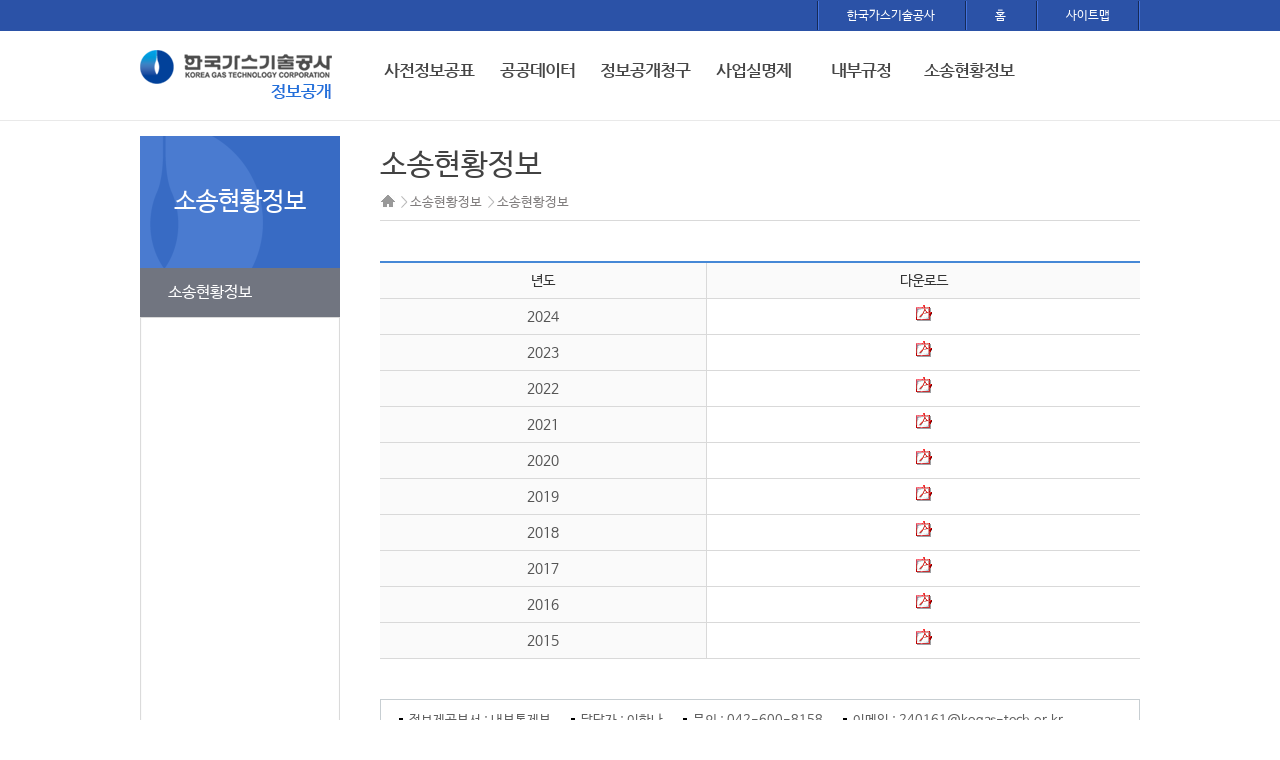

--- FILE ---
content_type: text/html;charset=UTF-8
request_url: https://kogas-tech.co.kr/info/page.do?menuIdx=544
body_size: 23444
content:





	








<!DOCTYPE html>
<html lang="ko">
<head>
	
	









<meta charset="UTF-8">



	<title>소송현황정보 - 한국가스기술공사 정보공개</title>

<meta http-equiv="X-UA-Compatible" content="IE=edge" />
<meta name="viewport" content="width=device-width, initial-scale=1.0, maximum-scale=1.5, minimum-scale=1.0, user-scalable=yes, target-densitydpi=medium-dpi" />
<meta name="keywords" content="KOGAS, 가스기술공사, 한국가스기술공사" />
<meta name="description" content="세계를 이끌어가는 기술, 안전을 이어주는 기술, 세계 일류 에너지 기술 기업, 한국가스기술공사" />


<!-- 공통 css or js -->
<script src="/info/js/jquery-1.11.1.min.js;KOGASSSESSID=86F117705BF268BCEAE3F8DDA9829A5C"></script>
<script src="/common/resources/js/global_common.js;KOGASSSESSID=86F117705BF268BCEAE3F8DDA9829A5C"></script>
<script src="/info/js/common.js;KOGASSSESSID=86F117705BF268BCEAE3F8DDA9829A5C"></script>
<!--[if lt IE 9]><script src="js/html5.js"></script><![endif]--> 



	<!-- Sub Only -->
	<link rel="stylesheet" href="/info/css/sub.css;KOGASSSESSID=86F117705BF268BCEAE3F8DDA9829A5C" />
	<link rel="stylesheet" href="/info/css/default_board.css;KOGASSSESSID=86F117705BF268BCEAE3F8DDA9829A5C" />
	<link rel="stylesheet" href="/info/css/satisfaction.css;KOGASSSESSID=86F117705BF268BCEAE3F8DDA9829A5C" />
	<script src="/info/js/sub.js;KOGASSSESSID=86F117705BF268BCEAE3F8DDA9829A5C"></script>
	<script src="/common/resources/js/common_bbs.js;KOGASSSESSID=86F117705BF268BCEAE3F8DDA9829A5C"></script>
	<!-- //Sub Only -->



	
</head>
<body id="sub" class="section">
	<h1 class="skip">한국가스기술공사 정부3.0 정보공개</h1>

	
	









<header id="header">
	<div class="top2mbg"></div>
	<div class="wrap">
		<section class="gnb">
			<h1 class="skip">글로벌메뉴</h1>
			<ul class="list">
				<li><a href="http://www.kogas-tech.co.kr" target="_blank" title="새창">한국가스기술공사</a></li>
				<li><a href="/info/index.do;KOGASSSESSID=86F117705BF268BCEAE3F8DDA9829A5C">홈</a></li>
				<li><a href="/info/siteMap.do;KOGASSSESSID=86F117705BF268BCEAE3F8DDA9829A5C?menuIdx=462">사이트맵</a></li>
			</ul>
		</section>
		<div class="logo"><a href="/info/index.do;KOGASSSESSID=86F117705BF268BCEAE3F8DDA9829A5C">한국가스기술공사 로고</a></div>
		<nav id="lnb">
			<h1 class="skip">주메뉴</h1>
			<ul id="top1menu" class="clearfix">
				
				
					
						<li>
							<a href="/info/totalBoard.do?menuIdx=557"  accesskey="1">사전정보공표</a>
							
								<div>
									<div>
										<ul class="clearfix">
											
												
											
												
													<li >
														<a href="/info/totalBoard.do?menuIdx=557" >사전정보공표</a>
														
															<ul>
																
																	
																
																	
																
																	
																		<li >
																			<a href="/info/board.do?menuIdx=558" >감사.윤리</a>
																		</li>
																	
																
																	
																		<li >
																			<a href="/info/board.do?menuIdx=559" >기획.재정</a>
																		</li>
																	
																
																	
																		<li >
																			<a href="/info/board.do?menuIdx=560" >법무.노무</a>
																		</li>
																	
																
																	
																		<li >
																			<a href="/info/board.do?menuIdx=561" >인사</a>
																		</li>
																	
																
																	
																		<li >
																			<a href="/info/board.do?menuIdx=562" >총무.회계</a>
																		</li>
																	
																
																	
																		<li >
																			<a href="/info/board.do?menuIdx=564" >정보화</a>
																		</li>
																	
																
																	
																		<li >
																			<a href="/info/board.do?menuIdx=565" >홍보.대외협력</a>
																		</li>
																	
																
																	
																		<li >
																			<a href="/info/board.do?menuIdx=563" >고유</a>
																		</li>
																	
																
																	
																
																	
																
																	
																
																	
																
																	
																
																	
																
																	
																
																	
																
																	
																
																	
																
																	
																
																	
																
																	
																
																	
																
																	
																
																	
																
																	
																
																	
																
																	
																
																	
																
																	
																
																	
																
																	
																
																	
																
																	
																
																	
																
																	
																
																	
																
																	
																
															</ul>
														
													</li>
												
											
												
											
												
											
												
											
												
											
												
											
												
											
												
											
												
											
												
													<li >
														<a href="/info/board.do?menuIdx=645" >고객수요분석</a>
														
													</li>
												
											
												
													<li >
														<a href="/info/page.do?menuIdx=667" >즐겨찾기 정보</a>
														
													</li>
												
											
												
											
												
											
												
											
												
											
												
											
												
											
												
											
												
											
												
											
												
											
												
											
												
											
												
											
												
											
												
											
												
											
												
											
												
											
												
											
												
											
												
											
												
											
												
											
												
											
												
											
												
											
												
											
										</ul>
									</div>
								</div>
							
						</li>
						
					
				
					
				
					
				
					
				
					
				
					
				
					
				
					
				
					
				
					
				
					
				
					
				
					
						<li>
							<a href="/info/page.do?menuIdx=373"  accesskey="2">공공데이터</a>
							
								<div>
									<div>
										<ul class="clearfix">
											
												
											
												
											
												
											
												
											
												
											
												
											
												
											
												
											
												
											
												
											
												
											
												
											
												
											
												
													<li >
														<a href="/info/page.do?menuIdx=373" >공공데이터 개방</a>
														
													</li>
												
											
												
													<li >
														<a href="https://www.data.go.kr/tcs/dor/insertDataOfferReqstProcssView.do" target="_blank">공공데이터 제공 신청</a>
														
													</li>
												
											
												
													<li >
														<a href="https://kogas-tech.or.kr/kor/board.do?menuIdx=742" >공공데이터 의견창고</a>
														
													</li>
												
											
												
											
												
											
												
											
												
											
												
											
												
											
												
											
												
											
												
											
												
											
												
											
												
											
												
											
												
											
												
											
												
											
												
											
												
											
												
											
												
											
												
											
												
											
												
											
										</ul>
									</div>
								</div>
							
						</li>
						
					
				
					
				
					
				
					
				
					
						<li>
							<a href="/info/page.do?menuIdx=535"  accesskey="3">정보공개청구</a>
							
								<div>
									<div>
										<ul class="clearfix">
											
												
											
												
											
												
											
												
											
												
											
												
											
												
											
												
											
												
											
												
											
												
											
												
											
												
											
												
											
												
											
												
											
												
											
												
													<li >
														<a href="/info/page.do?menuIdx=535" >비공개 세부기준</a>
														
													</li>
												
											
												
													<li >
														<a href="/info/page.do?menuIdx=532" >정보공개제도 안내</a>
														
															<ul>
																
																	
																
																	
																
																	
																
																	
																
																	
																
																	
																
																	
																
																	
																
																	
																
																	
																
																	
																
																	
																
																	
																
																	
																
																	
																
																	
																
																	
																
																	
																
																	
																
																	
																		<li >
																			<a href="/info/page.do?menuIdx=532" >개념과 필요성</a>
																		</li>
																	
																
																	
																		<li >
																			<a href="/info/page.do?menuIdx=533" >정보공개 청구절차</a>
																		</li>
																	
																
																	
																		<li >
																			<a href="/info/page.do?menuIdx=534" >불복구제절차</a>
																		</li>
																	
																
																	
																		<li >
																			<a href="/info/page.do?menuIdx=536" >수수료</a>
																		</li>
																	
																
																	
																		<li >
																			<a href="/info/page.do?menuIdx=537" >업무처리흐름도</a>
																		</li>
																	
																
																	
																		<li >
																			<a href="/info/page.do?menuIdx=538" >관련법령 및 서식</a>
																		</li>
																	
																
																	
																
																	
																
																	
																
																	
																
																	
																
																	
																
																	
																
																	
																
																	
																
																	
																
																	
																
																	
																
																	
																
																	
																
															</ul>
														
													</li>
												
											
												
											
												
											
												
											
												
											
												
											
												
											
												
													<li >
														<a href="http://www.open.go.kr" target="_blank">정보공개청구</a>
														
													</li>
												
											
												
													<li >
														<a href="/info/page.do?menuIdx=594" >정보공개청구 처리 현황</a>
														
													</li>
												
											
												
											
												
											
												
											
												
											
												
											
												
											
												
											
												
											
												
											
												
											
												
											
												
											
										</ul>
									</div>
								</div>
							
						</li>
						
					
				
					
				
					
				
					
				
					
				
					
				
					
				
					
				
					
				
					
				
					
				
					
						<li>
							<a href="/info/page.do?menuIdx=592"  accesskey="4">사업실명제</a>
							
								<div>
									<div>
										<ul class="clearfix">
											
												
											
												
											
												
											
												
											
												
											
												
											
												
											
												
											
												
											
												
											
												
											
												
											
												
											
												
											
												
											
												
											
												
											
												
											
												
											
												
											
												
											
												
											
												
											
												
											
												
											
												
											
												
											
												
											
												
													<li >
														<a href="/info/page.do?menuIdx=592" >사업실명제 소개</a>
														
													</li>
												
											
												
													<li >
														<a href="/info/board.do?menuIdx=380" >사업내역</a>
														
													</li>
												
											
												
											
												
											
												
											
												
											
												
											
												
											
												
											
												
											
												
											
										</ul>
									</div>
								</div>
							
						</li>
						
					
				
					
				
					
				
					
						<li>
							<a href="/info/board.do?menuIdx=383"  accesskey="5">내부규정</a>
							
								<div>
									<div>
										<ul class="clearfix">
											
												
											
												
											
												
											
												
											
												
											
												
											
												
											
												
											
												
											
												
											
												
											
												
											
												
											
												
											
												
											
												
											
												
											
												
											
												
											
												
											
												
											
												
											
												
											
												
											
												
											
												
											
												
											
												
											
												
											
												
											
												
											
												
													<li >
														<a href="/info/board.do?menuIdx=383" >내부규정 제개정 예고</a>
														
													</li>
												
											
												
													<li >
														<a href="https://alio.go.kr/item/itemOrganList.do?apbaId=C0125&reportFormRootNo=21110" target="_blank">정관 및 내부규정</a>
														
													</li>
												
											
												
											
												
											
												
											
												
											
												
											
												
											
										</ul>
									</div>
								</div>
							
						</li>
						
					
				
					
				
					
				
					
						<li>
							<a href="/info/page.do?menuIdx=544"  accesskey="6">소송현황정보</a>
							
								<div>
									<div>
										<ul class="clearfix">
											
												
											
												
											
												
											
												
											
												
											
												
											
												
											
												
											
												
											
												
											
												
											
												
											
												
											
												
											
												
											
												
											
												
											
												
											
												
											
												
											
												
											
												
											
												
											
												
											
												
											
												
											
												
											
												
											
												
											
												
											
												
											
												
											
												
											
												
											
												
													<li >
														<a href="/info/page.do?menuIdx=544" >소송현황정보</a>
														
													</li>
												
											
												
											
												
											
												
											
												
											
										</ul>
									</div>
								</div>
							
						</li>
						
					
				
					
				
					
				
					
				
					
				
					
				
			</ul>
		</nav>
	</div>
</header>
	

	<div id="container">
		<div class="wrap clearfix">
			
			









<div id="side">
	
	<div class="sidemenu">
		<div class="sidemenu_title">
			소송현황정보
		</div>
		<ul class="sidemenu_list">
			
				
					
						<li  class=" on">
							<a href="/info/page.do?menuIdx=544" >
								소송현황정보
							</a>
							
						</li>
					
					
				
			
		</ul>
		<script>
		$(".sub_nav_class .on").parents(".sub_down").addClass("on");
		</script>
	</div>
</div>
			
			<section id="content_area">
				<div id="content_wrap">
					<h1 class="content_title">소송현황정보</h1>
					<header class="content_header clearfix">
						
						
							
							
						
						<div class="location">
							<a href="/;KOGASSSESSID=86F117705BF268BCEAE3F8DDA9829A5C"><img src="/kor/images/common/location_home.png;KOGASSSESSID=86F117705BF268BCEAE3F8DDA9829A5C" alt="Home" /></a>
							
								<span>&nbsp;</span><a href="" class="">소송현황정보</a>
							
								<span>&nbsp;</span><a href="" class="last">소송현황정보</a>
							
						</div>
						
					</header>
					
					<div id="content">
						
							
								
								
							
							
						
						




	<table class="t_basic">
<caption>소송정보현황으로 규정, 다운로드 안내</caption>
<thead>
<tr>
<th scope="col">년도</th>
<th scope="col">다운로드</th>
</tr>
</thead>
<tbody class="t_center">
<tr>
<th scope="row">2024</th>
<td><a href="/kor/pdf/소송대리인 선임현황(진행중소송) 2024년.pdf"><img src="images/common/ico_pdf.png" alt="소송정보현황 PDF다운로드"></a></td>
</tr>
<tr>
<th scope="row">2023</th>
<td><a href="/kor/pdf/소송대리인현황(2023).pdf"><img src="images/common/ico_pdf.png" alt="소송정보현황 PDF다운로드"></a></td>
</tr>
<tr>
<th scope="row">2022</th>
<td><a href="/kor/pdf/소송현황(2022년).pdf"><img src="images/common/ico_pdf.png" alt="소송정보현황 PDF다운로드"></a></td>
</tr>
<tr>
<th scope="row">2021</th>
<td><a href="/kor/pdf/소송대리인현황/소송대리인 선임현황(2021년).pdf"><img src="images/common/ico_pdf.png" alt="소송정보현황 PDF다운로드"></a></td>
</tr>
<tr>
<th scope="row">2020</th>
<td><a href="/kor/pdf/소송현황(2020년).pdf"><img src="images/common/ico_pdf.png" alt="소송정보현황 PDF다운로드"></a></td>
</tr>
<tr>
<th scope="row">2019</th>
<td><a href="/kor/pdf/소송현황_홈페이지(2019.12.31).pdf"><img src="images/common/ico_pdf.png" alt="소송정보현황 PDF다운로드"></a></td>
</tr>
<tr>
<th scope="row">2018</th>
<td><a href="/kor/pdf/소송현황(2018년).pdf"><img src="images/common/ico_pdf.png" alt="소송정보현황 PDF다운로드"></a></td>
</tr>
<tr>
<th scope="row">2017</th>
<td><a href="/contentsFileDown.do?file_idx=1873"><img src="images/common/ico_pdf.png" alt="소송정보현황 PDF다운로드"></a></td>
</tr>
<tr>
<th scope="row">2016</th>
<td><a href="/contentsFileDown.do?file_idx=1790"><img src="images/common/ico_pdf.png" alt="소송정보현황 PDF다운로드"></a></td>
</tr>
<tr>
<th scope="row">2015</th>
<td><a href="/contentsFileDown.do?file_idx=1058"><img src="images/common/ico_pdf.png" alt="소송정보현황 PDF다운로드"></a></td>
</tr>
</tbody>
</table>

					</div>
					<div class="content_footer">
						
						
							









	<div class="admin_info">
		
			<ul class="clearfix">
				<li><span>정보제공부서 :</span> 내부통제부</li>
				<li><span>담당자 :</span> 이한나</li>
				
					<li><span>문의 :</span> 042-600-8158</li>
				
				
					<li><span>이메일 :</span> 240161@kogas-tech.or.kr</li>
				
			</ul>
			
		
	</div>

						
						
								
						
						
						
					</div>
					
				</div>
			</section>
		</div>
	</div>
	<hr/>

	
<footer class="site_info">
	<h2 class="skip">사이트정보</h2>
	<div class="wrap">  
		<ul class="foot_nav clearfix">
			<li><a href="/kor/page.do;KOGASSSESSID=86F117705BF268BCEAE3F8DDA9829A5C?menuIdx=242">개인정보처리방침</a></li>
			<li><a href="/info/page.do;KOGASSSESSID=86F117705BF268BCEAE3F8DDA9829A5C?menuIdx=460">이메일무단수집거부</a></li>

		</ul>
	</div>
	<div class="wrap">
		<div class="footer_logo"><img src="/info/images/common/foot_logo.png;KOGASSSESSID=86F117705BF268BCEAE3F8DDA9829A5C" alt="한국가스기술공사" /></div>
		<div class="footer_info">
			<address>우 (구:305-506)(신:34007) 대전광역시 유성구 대덕대로 1227(봉산동 839)<br />
			TEL : 042)600-8000 &nbsp;  FAX : 042)600-8195 &nbsp;  개인정보보호책임자 : 오정규&nbsp;   e-mail : webmaster@kogas-tech.co.kr </address>
			<p>Copyright ⒞ 2015 By KOGAS-Tech. All rights reserved. </p>
		</div>
	</div>
</footer>
	
</body>
</html>


--- FILE ---
content_type: text/css
request_url: https://kogas-tech.co.kr/info/css/sub.css;KOGASSSESSID=86F117705BF268BCEAE3F8DDA9829A5C
body_size: 281
content:
@charset "utf-8";

@import url('common.css');
@import url('default_layout.css');
@import url('/common/resources/css/global_common.css');
@import url('template_site.css');
@import url('member.css');
@import url('content.css');

--- FILE ---
content_type: text/css
request_url: https://kogas-tech.co.kr/info/css/default_board.css;KOGASSSESSID=86F117705BF268BCEAE3F8DDA9829A5C
body_size: 11557
content:
@charset "utf-8";

#content table.bbs_default { border-collapse: collapse; width: 100%; margin:5px 0px; border-top: 2px solid #4688d6;border-bottom:1px solid #333;}
#content table.bbs_default th, table.bbs_default td {padding: 10px 6px 8px 10px;border-top: 1px solid #e7e7e7; border-bottom: 1px solid #e7e7e7; }
#content table.bbs_default th { background: #f4f4f4; font-weight: normal; text-align: center; }
#content table.bbs_default a{color:#676767}

#content table.bbs_default.view { border-top: 2px solid #4688d6;border-bottom:1px solid #333; table-layout:fixed }
#content table.bbs_default.view td.contents * { max-width:100% !important; }
#content table.bbs_default.view th,table.bbs_default.view td{padding:6px 10px 4px;border:1px solid #d9d9d9;border-right:none;word-wrap: break-word;}
#content table.bbs_default.view thead th{color:#333; font-weight:normal; background:#f4f4f4;}
#content table.bbs_default.view tbody th{width:10%;color:#555; font-weight:normal;background:#fafafa;}
#content table.bbs_default.view th:first-child, #content table.bbs_default.view td:first-child{border-left:none}

#content table.bbs_default.view .subject{padding-left:10px;text-align:left;background:#fff;color:#686868;font-size:17px;font-family:NanumGothicBold}
#content table.bbs_default.view th.title {padding-left:10px;text-align:left;background:#fff;color:#686868;font-size:17px;font-family:NanumGothicBold; border-bottom:0;}
#content table.bbs_default.view .bbs_content{padding:20px 15px;min-height:100px;text-align:left}
#content table.bbs_default.view .bbs_content img{max-width:660px;height:auto}
#content table.bbs_default.view  ul.attach{}
#content table.bbs_default.view  ul.attach li{padding-left:15px;text-align:left;background: url('/common/resources/images/bbs/file.gif') no-repeat 0 5px;}
#content table.bbs_default.view td.attach .icon_folder { font-size:0; display:inline-block; padding:6px; background: url('/common/resources/images/bbs/file.gif') no-repeat 0; vertical-align:middle; }
#content table.bbs_default.view td.attach .icon_image { font-size:0; display:inline-block; padding:6px; background: url('/common/resources/images/bbs/image.gif') no-repeat 0; vertical-align:middle; }
#content table.bbs_default.view  ul.attach li .info{display:inline-block;margin-right:5px;font-size: 0.8em; font-family: tahoma;}
#content table.bbs_default.move{margin:45px 0 0;border-top:none;border-bottom: 2px solid #3c3c3c;}
#content table.bbs_default.move th {width:20%;text-align:center}
#content .answer_title{font-weight:bold}

#content table.bbs_default.view .photo_list{margin:10px 0}
#content table.bbs_default.view .photo_list li{float:left;display:inline;width:23%;margin:0 1% 10px;border:solid 1px #e9e9e9;text-align:center;}
#content table.bbs_default.view .photo_list li img{width:100%;margin-bottom:5px;font-size:0;line-height:0}
#content table.bbs_default.view .photo_list li a{margin:10px 0}
#content table.bbs_default.view .photo_list .photo_subject{display:block;margin:0 10px;height:34px;line-height:1.2em}

#content table.bbs_default.list th{font-family:NanumGothicBold;font-weight:normal;color:#686868}
#content table.bbs_default.list td{text-align:center} 
#content table.bbs_default.list td.subject,
#content table.bbs_default.list td.notice{text-align:left} 
#content table.bbs_default.list td .ico_notice{display:inline-block;padding:1px  5px 0;line-height:1.5em;font-size:12px;color:#fff;background:#1c9dd9;border-radius:4px;}
#content table.bbs_default.list td img{vertical-align:middle}
#content table.bbs_default.list td .ico_new{margin-left:5px}
#content .data_info{margin:10px 0 0;font-size:0.9em;}
#content .data_info em{display:inline-block;margin:0 5px}

#content table.bbs_default.form{margin-bottom:0;border-top: none}
#content table.bbs_default.form tr:first-child th { border-top: 2px solid #4688d6;}
#content table.bbs_default.form tr:first-child td { border-top: 2px solid #4688d6;}
#content table.bbs_default.form th, #content table.bbs_default.form td{text-align:left}
#content table.bbs_default.form th {width:20%;text-align:center}
#content table.bbs_default.form .subject{padding-left:20px;text-align:left;background:#f6f6f6;font-size:15px;}
#content table.bbs_default.form .bbs_content{padding:20px 15px;min-height:100px;text-align:left}
#content table.bbs_default.form input[type="text"]{width:75%;padding-left:10px}
#content table.bbs_default.form #email{width:50%}
#content table.bbs_default.form #tel,#content table.bbs_default.form #phone{width:30%}
#content table.bbs_default.form #zip{width:20%}
#content table.bbs_default.form #title{width:97%}
#content table.bbs_default.form .addr_detail{display:inline-block;margin-right:5px;font-weight:normal;}
#content table.bbs_default.form textarea{width:97%;height:150px;padding-left:7px}
#content table.bbs_default.form .hidden_dext_info { display:block; width:0px; height:0px; overflow:hidden; }

#content table.bbs_attach { border-collapse: collapse; width: 100%; margin:0 0 10px; border-bottom: 1px solid #3c3c3c; }
#content table.bbs_attach th {width:20%; background: #f6f6f6; font-weight: normal; text-align: center;border-top:none }
#content table.bbs_attach td {padding: 10px 6px 8px 10px;}
#content table.bbs_attach .i_input{position: relative; margin: 2px; padding: 3px 4px; border: 1px solid #b7b7b7;border-right-color: #e1e1e1; border-bottom-color: #e1e1e1; background: transparent; }
#content table.bbs_attach .btn_file input[type="file"]{display: block !important;position: absolute;right: 0; width: 60px !important;height: 25px !important;opacity: 0; z-index: 99;}	
#content table.bbs_attach .btn_file {float:right;display:inline;}
#content table.bbs_attach .bbs_file_list img{vertical-align:middle}
.progress{display:none;width: 0%; height: 15px; padding:0;color:#fff; font-size:0.9em; background:#0099ff; text-align: center; line-height: 14px; border: 1px solid #0099ff;  }


/* 카테고리 */
#content #category{background: #f1f1f1; border-radius:5px; border: 1px solid #ccc; box-sizing:border-box; padding:20px;}
#content #category h3{}
#content #category ul{font-size: 0;}
#content #category ul li{width:25%; font-size: 13px; display: inline-block; padding:2px 5px; box-sizing:border-box; text-overflow:ellipsis; overflow: hidden; white-space: nowrap;}
#category .category_on{background: #ccc; font-weight: 600;}
	
/* 갤러리 게시판 */
#content .bbs_gallery{padding:10px 0;margin:5px 0px;border-top: 2px solid #3c3c3c; border-bottom: 1px solid #aaa;}
#content .bbs_gallery.list ul {width:100%;}
#content .bbs_gallery.list ul li{float:left;width:25%;height:170px;min-height:160px;padding:10px 0;text-align:center;overflow:hidden;}
#content .bbs_gallery.list ul li a {display:block;margin:0 10px;}
#content .bbs_gallery.list ul li a .img_area img{max-width:150px;max-height:110px;vertical-align:middle}
#content .bbs_gallery.list ul li a .img_area {display:block;max-width:150px;height:110px;line-height:110px;}
#content .bbs_gallery.list ul li a .title{display:block;margin:10px 0 0;line-height:1.3em}
#content .bbs_gallery.list .empty{padding:10px 0;text-align:center;border-bottom:1px solid #e7e7e7}

/* FAQ */
#content .bbs_faq {margin:5px 0px;  border-top: 2px solid #4688d6;}
#content .bbs_faq dl dt {padding-left:15px; border-bottom:1px solid #e7e7e7; background:url('/kor/images/bbs/faq_q.gif') no-repeat 15px center;}
#content .bbs_faq dl dt a {display:block; padding:10px 20px 8px 35px; background:url('/kor/images/bbs/faq_close.gif') no-repeat right center}
#content .bbs_faq dl dt a.open{ background:url('/kor/images/bbs/faq_open.gif') no-repeat right center}
#content .bbs_faq dl dd {display:none;padding:10px 20px 8px 50px; background:#f7f7f7 url('/kor/images/bbs/faq_a.gif') no-repeat 15px 12px;border-bottom:1px solid #d5d4de;text-align:justify}
#content .bbs_faq .faq_btn{padding:5px 0;text-align:right;}
#content .bbs_faq .faq_btn .btn{display:inline-block;height:18px;line-height:18px;margin:0;padding:2px 10px 0;font-size:11px;background:#fff;border:1px solid #ccc;border-radius:4px;white-space: nowrap;cursor:pointer;}
#content .bbs_faq .faq_btn .btn:hover {text-decoration:none}
#content .bbs_faq .empty{padding:10px 0;text-align:center;border-bottom:1px solid #e7e7e7}

/* 뉴스게시판 */
#content  ul.bbs_news {margin:5px 0px;border-top: 2px solid #3c3c3c;}
#content  ul.bbs_news li {width:100%;padding:15px 0; border-bottom:1px solid #e8e8e8;min-height:100px}
#content  ul.bbs_news a {display:block;color:#757575;text-decoration:none}
#content  ul.bbs_news .photo{display:inline-block;float:left;margin:2px 15px 0 0;}
#content  ul.bbs_news .photo img{vertical-align:middle;border:1px solid #eee}
#content  ul.bbs_news .substance{margin:0}
#content  ul.bbs_news .subject{display:block;padding:5px 0;color:#444;font-size:15px;letter-spacing:-1px; line-height:20px;}
#content  ul.bbs_news .date {font-size:0.9em;color:#727272}




.bbs_btn {margin:20px 0 0;}
.bbs_btn.right{text-align:right}
.bbs_btn .btn, .bbs_btn .btn_list {display:inline-block;padding:0 12px;margin:0 0 0 1px;height:25px;line-height:25px;color:#fff;background:#4688d6;}
.bbs_btn input.btn{vertical-align:top;height:27px;line-height:27px;border:solid 1px  #aeaeae;}
.bbs_btn .btn .ico{display:inline-block;width:22px;height:25px;vertical-align:middle;background: url('/common/resources/images/bbs/btn_list.png') no-repeat left 40%;}

.bbs_btn .btn_left{float:left;width:45%}
.bbs_btn .btn_right{float:right;text-align:right}

.form_btn{display:inline-block;height:25px;line-height:25px;margin:0 2px;padding:0 10px;background:#f4f4f4;border:1px solid #ccc;border-radius:4px;white-space: nowrap;cursor:pointer}

/* 페이징 */
.paging {position:relative;text-align:center;margin:20px 0}
.paging a, .paging strong{display:inline-block;width:25px;height:25px;line-height:25px;text-align:center;color:#252525;font-size:0.9em;vertical-align:top}
.paging a {border:solid 1px #e9e7e7;border:solid 1px #d5d5d5;background:#fff}
.paging strong{color:#fff;font-weight:bold;background:#666666;border:solid 1px #666666;}
.paging span.btn{margin:0 6px}
.paging span.btn a{background:#fff}
.paging span.btn img{vertical-align:middle}


/* 게시판검색 */
.bbs_search{position:relative;margin:10px 0;padding:20px 0;text-align:center;background:#f9f9f9;border:solid 1px #d9d9d9;}
.bbs_search .select select{width:80px;padding:2px 0;border:1px solid #dedede;vertical-align:middle}
.bbs_search .text{width:200px;padding:0 5px;margin-right:3px;vertical-align:middle;border:solid 1px #2471da;}
.bbs_search .btn_submit{width:80px;color:#fff;text-align:center;background:#386bc4;vertical-align:middle; height:28px}


/* 설문조사 */
.survey_question_list .question_cnt { font-size: 14px; border-left: 4px solid #4a7bd0; padding-left: 5px; }
.survey_question_list .survey_question > div { background: #fff; }
.survey_question_list .question_article_list { padding: 5px 0 10px 20px; }
.survey_question_list .question_article { border-bottom: 1px dashed #ccc; font-size: 14px; padding: 5px 0;list-style: decimal inside; }
.survey_question_list .question_article input[type=text] { margin-bottom: 10px; }
.survey_question_list .article_cnt { display: none; }
.survey_question_list .description { position: relative; float: right; z-index: 5; }
.survey_question_list .graphHr { float: right; height: 12px!important; margin-top: -12px; background: #e6e8eb!important; }


--- FILE ---
content_type: text/css
request_url: https://kogas-tech.co.kr/info/css/satisfaction.css;KOGASSSESSID=86F117705BF268BCEAE3F8DDA9829A5C
body_size: 2689
content:
@charset "utf-8";

.content_footer .admin_info {position:relative;z-index:100;padding:9px 18px;;border:solid 1px #c7ced2;font-size:13px;color:#606060;}
.content_footer .admin_info ul{margin:0 0 0 0;}
.content_footer .admin_info ul li{float:left;display:inline;padding:0 20px 0 0;}
.content_footer .admin_info ul li span{display:inline-block;padding:0 0 0 10px;background: url('../images/common/ico_dot_black.png') no-repeat 0 48%;}
.content_footer .admin_info .admin_up{position:absolute;right:15px;top:10px;padding:0 0 0 10px;background: url('../images/common/ico_dot_black.png') no-repeat 0 48%;}

#satisfaction {position:relative;margin:10px 0 0;border:solid 1px #c7ced2;background:#f8f8f8 url('../images/common/satisfaction_ico.png') no-repeat 25px 6px}
#satisfaction .research_area{padding:0; }

#satisfaction p {margin:10px 0 0px 115px;font-family:'NanumGothicBold';}
#satisfaction .check{display:block;margin:5px 0 14px 115px;}
#satisfaction .check label{display:inline-block;padding: 0 8px 0 3px}
#satisfaction .check input[type="radio"]{width:16px;height:16px;}
#satisfaction .write{position:relative;display:block;border-top:solid 1px #c7ced2;}
#satisfaction .write .text{margin:10px 0 15px 25px;padding-left:10px;width:600px;height:53px;}
#satisfaction .write .btn_submit{position:absolute;top:11px;right:30px;width:80px;height:56px; line-height:56px; color:#fff;text-align:center;background:#4688d6;}

@media only screen and (min-width:640px) and (max-width:959px) { /* �׺��� */
  #satisfaction .write{margin:0 110px 20px 25px;border:none}
  #satisfaction .write .text{margin:10px 0 15px 0;padding-left:0px;width:100%;height:53px;}
  #satisfaction .write .btn_submit{top:11px;right:-80px;width:80px;height:56px; line-height:56px; color:#fff;text-align:center;background:#4688d6;}

}

@media only screen and (max-width:639px){ /* ����� */
	.content_footer{width:auto;margin:10px 3% 0}
	.content_footer .admin_info ul{margin:0}
	.content_footer .admin_info ul li{float:none;display:block}
	.content_footer .admin_info .admin_up{position:relative;left:0;top:0px;}

	#satisfaction{background:0}
	#satisfaction p {margin:10px 0 0px 3%;font-family:'NanumGothicBold';}
	#satisfaction .check{display:block;margin:2px 3%;}
	#satisfaction .write{border-top:none;margin:10px 3% ;}
	#satisfaction .write  span{display:block;text-align:center;}
	#satisfaction .write .text{margin:3px 0;padding:0;width:100%;height:30px;border:1px solid #ccc}
	#satisfaction .write .btn_submit{position:relative;top:0;left:0;width:100%;height:40px; line-height:40px; color:#fff;text-align:center;background:#4688d6;}
}

--- FILE ---
content_type: text/css
request_url: https://kogas-tech.co.kr/info/css/common.css
body_size: 4685
content:
@charset "utf-8";

/*common*/
html,body,p,h1,h2,h3,h4,h5,h6,iframe,ul,ol,li,dl,dt,dd,table,th,td,form,fieldset,legend,input,textarea,button{margin:0;padding:0;border:0;line-height:1.8em; -webkit-text-size-adjust:none}
header,nav,article,section,aside,datalist,details,figcaption,figure,footer,hgroup{margin:0;padding:0;border:0;line-height:1.8em;  -webkit-text-size-adjust:none}
img, fieldset {border:0}


@font-face {
     font-family:'NanumGothic';
     font-weight:normal;
     font-style:normal;
     src: url('font/NanumGothic.eot');
     src: local('?'), 
          url('font/NanumBarunGothic.eot?#iefix') format('embedded-opentype'),
          url('font/NanumBarunGothic.woff') format('woff'),
          url('font/NanumGothic.ttf') format('truetype');     
}
@font-face {
     font-family:'NanumGothicBold';
     font-weight:normal;
     font-style:normal;
     src: url('font/NanumGothicBold.eot');
     src: local('?'), 
          url('font/NanumGothicBold.eot?#iefix') format('embedded-opentype'),
          url('font/NanumGothicBold.woff') format('woff'),
          url('font/NanumGothicBold.ttf') format('truetype');     
}
@font-face {
     font-family:'NanumGothicLight';
     font-weight:normal;
     font-style:normal;
     src: url('font/NanumGothicLight.eot');
     src: local('?'), 
          url('font/NanumGothicLight.eot?#iefix') format('embedded-opentype'),
          url('font/NanumGothicLight.woff') format('woff'),
          url('font/NanumGothicLight.ttf') format('truetype');     
}

body {position:relative; ;line-height:1.8em;color:#757575;font-size:14px;font-family: 'NanumGothic', '나눔고딕', "돋움", Dotum, sans-serif;word-wrap:break-word; word-break:break-all;overflow-y:scroll}
*:first-child+html body{overflow-y:visible;}
a:link { color:#807d7d; text-decoration:none; }
a:visited { color:#807d7d; text-decoration:none; }
a:hover { color:#386bc4; text-decoration:underline; }
a:active { color:#0030ae; text-decoration:underline; }
a{display:inline-block;}
em{font-style: normal;}

ol, ul, li { list-style:none;}
table {border-collapse:collapse; border-spacing:0;}
legend {position:absolute; visibility:hidden; overflow:hidden; width:0; height:0; font-size:0%;}
table caption {display:none;}
button{cursor:pointer;border:none;background:none}
sup,sub{ font-size: .92em; }
del{ text-decoration: line-through; }
hr {display:none;}
strong{font-weight:normal;font-family: 'NanumGothicBold'}

.clearfix:after {display:block; clear:both; content:"."; visibility:hidden; height:0;}
.clearfix {display: inline-block;}
* html .clearfix {height: 1%;}
.clearfix {display: block;}
.both {clear:both;}
.hide {display:none;}
.skip {position:absolute; overflow:hidden; height:0; width:0; font-size:0; visibility:hidden;}

/* 입력 form */
input{vertical-align:middle;font-size:14px;font-family: 'NanumGothic', "나눔고딕", "돋움", Dotum; }
input[type="text"]{padding:0 5px;margin:1px 0;border:solid 1px #dedede;height:26px;line-height:26px;}
input[type="password"]{padding:1px;margin:1px 0;border:solid 1px #dedede;height:26px;line-height:26px;}
input[type="file"]{padding:1px;margin:1px 0;border:solid 1px #dedede;height:26px;line-height:26px;}
input[type="submit"]{padding:2px 0;color:#666;background:none;-webkit-border-radius:0; -webkit-appearance:none;}
select{color:#666;padding:1px 3px;border:solid 1px #dedede;height:28px;line-height:28px;font-size:14px;font-family: 'NanumGothic', "나눔고딕","돋움", Dotum; vertical-align:middle}
textarea{color:#666;padding:1px 3px;border:solid 1px #dedede;height:26px;line-height:25px;font-size:14px;font-family: 'NanumGothic', "나눔고딕","돋움", Dotum;}
input[disabled="disabled"]{background:#ebebeb;color:#959595}
select[disabled="disabled"]{background:#ebebeb;color:#959595}

/* accessibility */
#accessibility {overflow:hidden;position:relative;width:100%;z-index:1000}
#accessibility a{display:block;overflow:hidden;height:1px;width:1px;margin:0 -1px -1px 0;font-size:0;line-height:0;text-align:center}
#accessibility a:focus, #accessibility a:hover, #accessibility a:active {width:auto;height:20px;margin:0;padding:8px 0 0 15px;background:#20262c;font-size:12px;font-weight:700;line-height:1;color:#fff;}

/* 말줄임 처리 */
.ellipsis{
	white-space:nowrap;
	overflow : hidden;
	text-overflow:ellipsis; 
	-o-text-overflow:ellipsis; 
	-ms-text-overflow:ellipsis; 
	-moz-binding:url(/xe/ellipsis.xml#ellipsis);
	-webkit-line-clamp: 1; /* 줄수 */
	-webkit-box-orient: vertical;
	word-wrap: break-word; /* 영문띄어쓰기 없는거 break */
}



--- FILE ---
content_type: text/css
request_url: https://kogas-tech.co.kr/info/css/default_layout.css
body_size: 6090
content:
@charset "utf-8";

.wrap{position:relative;width:1000px;margin:0 auto;}


#header{position:relative;height:120px;background:#fff url('../images/common/header_bg.png') repeat-x;z-index:3000;border-bottom:solid 1px #e9e9e9;}

#header .logo{position:absolute;top:50px;left:0;font-size:0;line-height:0}
#header .logo a{width:198px;height:56px;background: url('../images/common/logo.png') no-repeat;}
#header .gnb{position:absolute;top:1px;right:0px;background: url('../images/common/gnb_line.png') no-repeat right top}
#header .gnb li{float:left;display:inline-block;background: url('../images/common/gnb_line.png') no-repeat;}
#header .gnb li a{display:block;padding:1px 30px 0;font-size:12px;line-height:28px;color:#fff;text-decoration:none}

/* 메뉴 */
#lnb {position:absolute; top:50px; left:235px; width:765px;  height:40px; z-index:3000;}
.top2mbg{display:none;position:absolute;top:100px;left:0;width:100%;height:200px;background:#fff;border-bottom:1px solid #e1e1e1}
#lnb ul {margin:0; padding: 0;}
#lnb ul li {float: left; display: inline-block; margin: 0;padding: 0;width:108px;}
#lnb ul li a{display:block;min-width:75px;padding:8px 0 7px;font-size:17px;color:#464646;text-align:center; text-decoration:none;font-family:'NanumGothicBold';letter-spacing:-1px}
#lnb ul li > div{display:none;}
#lnb ul div.top2m {display:none;position:relative;width:100%;z-index:300;}
#lnb ul div.top2m div {position:relative;z-index:3000;margin:0;padding:0;}
#lnb ul ul {margin:0 auto;width:95px;padding:15px 0;}
#lnb ul ul li {float:none;display:block;width:100%;margin: 0;padding: 0;background:none;}
#lnb ul ul li a {display:block;padding: 8px 0;margin:0; font-size:14px;line-height:1.3em;color:#757575;text-align:center; letter-spacing:-1px;font-family:'NanumGothic';}
#lnb ul ul li a:hover {color:#2b52a7;text-decoration:underline}
#lnb ul ul ul{display:none}



#sub #container{padding:15px 0 0;}
#sub #container>.wrap{background: url('../images/common/side_bg.png') repeat-y;}


/* 사이드 메뉴 */
#side {display:inline; float:left; width:200px;min-height:350px; margin:0; padding:0;}
#side .sidemenu_title{height:132px;line-height:132px;padding:0;font-size:25px;font-weight:500;color:#fff;text-align:center;background:url('../images/common/side_title_bg.png') no-repeat;}
#side .sidemenu {}
#side .sidemenu ul {width:100%; padding:0;margin:0;}
#side .sidemenu ul li {margin:0;padding:0;border-bottom:solid 1px #d9d9d9;}
#side .sidemenu ul li a {display: block; padding:15px 0 14px 28px; color:#686868;font-size:16px;text-decoration:none;line-height:20px;}
#side .sidemenu ul li:first-child{border-top:none}
#side .sidemenu ul li.on a, #side .sidemenu ul li a:hover{background:#717580; color:#fff; }
#side .sidemenu ul ul {display: none; width: 198px;margin-left:1px; padding:0;background:#f8f8f8}
#side .sidemenu ul ul li {padding:0;margin:0;line-height:10px;border:none;border-top:1px solid  #d9d9d9;;background: url('../images/common/sidemenu_2depth_blt.png') no-repeat 30px 18px;}
#side .sidemenu ul ul li:first-child{border:none}
#side .sidemenu ul ul li a {display:block;height:auto !important;padding:10px 0 10px 42px;color:#686868;font-size:15px; font-weight: normal !important;line-height:19px;letter-spacing:-1px}
#side .sidemenu ul li.on li a {background:none;color:#686868 !important;font-weight: normal !important;}
#side .sidemenu ul li.on ul{display:block;}
#side .sidemenu ul ul li.on a, #side .sidemenu ul ul li a:hover {background:none;color:#4688d6 !important;}


#content_area {display:inline; float:right;width:790px; padding:0; margin:0;background:#fff;}
#content_wrap{position:relative;margin:10px 0 0 30px;padding-bottom:30px}
#content_wrap .content_title{padding:0;font-size:30px;font-weight:normal;color:#424242;line-height:1.3em}

.location{padding:5px 0;font-size:0.95em;border-bottom:solid 1px #d9d9d9;}
.location span{display:inline-block;width:12px; line-height:22px;background: url('../images/common/location_arrow.png') no-repeat center 45%;}
.location img{vertical-align:middle;margin-bottom:2px}


#content{margin:40px 0;min-height:350px;}
.tabmenu{margin:30px 0 20px}
.tabmenu li{float:left;display:inline;margin:0 5px 5px 0;width:183px;border:solid 1px #d9d9d9;}
.tabmenu li a{display:block;padding:5px 1%;line-height:40px;font-size:14px;text-align:center;text-decoration:none;white-space:nowrap}
.tabmenu li a img{vertical-align:middle}
.tabmenu li.on a, .tabmenu li a:hover{background:#386bc4;color:#fff}

footer.site_info{position:relative;height:140px;margin:0;background: url('../images/common/foot_nav_bg.png') repeat-x}
footer.site_info .foot_nav{padding:12px 0;}
footer.site_info .foot_nav li{float:left;display:inline;padding:0 17px 0 15px;background: url('../images/common/foot_line.png') no-repeat left 5px;}
footer.site_info .foot_nav li:first-child{padding-left:0;background:none}
footer.site_info .foot_nav li a{color:#6b6a6a;font-size:13px}
footer.site_info .foot_link {position:absolute;top:10px;right:0;z-index:100}
footer.site_info .foot_link button{width:140px;padding:0 10px;height:28px;line-height:28px;font-size:13px;color:#666;text-align:left;border:solid 1px #d6d6d6;background:#fff url('../images/common/foot_link_arrow.png') no-repeat right 8px;;font-family:NanumGothic;}
footer.site_info .foot_link ul.list {display:none;margin-right:1px;padding:5px 0;border:solid 1px #d6d6d6;border-top:none;background:#fff;}
footer.site_info .foot_link ul.list.open{display:block;}
footer.site_info .foot_link ul.list li{width:100%;padding:0 10px;}
footer.site_info .foot_link ul.list li a{font-size:0.95em}
footer.site_info .footer_logo{position:absolute;top:37px;left:0;}
footer.site_info .footer_info{position:absolute;top:25px;left:225px;}
footer.site_info .footer_info address{font-size:13px;color:#a5a6a6;font-style:normal;line-height:1.5em;}
footer.site_info .footer_info p{font-size:12px;color:#bdbebf;font-style:normal;line-height:1.5em }
footer.site_info .wa{position:absolute;top:15px;right:0}


--- FILE ---
content_type: text/css
request_url: https://kogas-tech.co.kr/info/css/template_site.css
body_size: 6590
content:
/* 본문제목 */
#content h2, #content .h2 { margin: 35px 0 10px; padding:9px 0 0; color: #4688d6; font-weight: normal; font-family:NanumGothic; font-size: 20px; text-align: left; letter-spacing: -1px; line-height: 1.25; background: url('../images/common/h3bg.png') no-repeat;}
#content h3 { margin: 10px 0 5px ; padding:0; color: #4d4d4d; font-weight: normal; font-family:NanumGothic; font-size: 16px; text-align: left; letter-spacing: -1px; line-height: 1.3em; }
/*
#content h4 { margin: 10px 0 5px; padding: 0 0 0 30px; color: #666; font-weight: bold; font-size: 14px; text-align: left; letter-spacing: 0; line-height: 1.25; }
#content h5 { margin: 1em 0; padding: 0 0 0 24px; background: url('../images/sub/h5bg.png') no-repeat 10px 0px; color: #555; font-weight: bold; font-size: 1em; text-align: left; letter-spacing: 0; line-height: 1.25; }
#content h6 { margin: 1em 0; padding: 0 0 0 16px; background: url('../images/sub/h6bg.png') no-repeat 0 0px; color: #000; font: bold 1em/1.19 "돋움"; letter-spacing: -1px; }
*/
#content .h0  { clear: left; margin: 0; padding: 0; background: transparent; font-weight: normal; font-size: 1em;  letter-spacing:0;}  

#content ul.blt { margin-top: 5px;margin-bottom: 5px; padding: 0; list-style: none; text-align: left; }
#content td ul.blt { padding: 0; } 
#content ul.blt li { margin: 0; padding: 0 0 0 10px; list-style: none; background: url('../images/common/blt_depth1.png') no-repeat 0 10px;}
#content ul.blt ul li { background: url('../images/common/blt_depth2.gif') no-repeat 0 0.7em;; }
#content ul.blt ul ul li { background: url('../images/common/bu_li3.gif') no-repeat 0 0.6em; }
#content ul.blt ul ul ul li { background: url('../images/common/bu_li2.gif') no-repeat 0 0.2em; }
#content ul.blt.black li{background: url('../images/common/blt_black.png') no-repeat 0 10px;}
#content ul.blt strong{font-weight:normal;font-family:'NanumGothicBold';color:#333}
#content ul.blt.type2 li{background: url('../images/common/blt2_depth1.png') no-repeat 0 10px;}

#content ul.num { margin: 10px 0; padding: 0; list-style: none; text-align: left; }
#content td ul.num { padding: 0; } 
#content ul.num li { margin: 3px 0; padding: 0; list-style: none; }
#content ul.num li .num{display:inline-block;width:27px;height:27px;line-height:28px;margin-right:10px;text-align:center;color:#fff;border-radius:50%;background:#4688d6}
#content ul.num li:nth-child(even) .num{background:#3d69b4}

#content table.t_basic{width:100%;margin:5px 0 10px;border-top: 2px solid #4688d6;border-bottom:1px solid #333;}
#content table.t_basic th,table.t_basic td{padding:6px 10px 4px;border:1px solid #d9d9d9;border-right:none;}
#content table.t_basic thead th{color:#333; font-weight:normal; background:#fafafa;}
#content table.t_basic tfoot th, #content table.t_basic tfoot td{font-weight:normal; background-color:#fafafa;}
#content table.t_basic tbody th{color:#555; font-weight:normal;background:#fafafa;}
#content table.t_basic th:first-child, #content table.t_basic td:first-child{border-left:none}
#content .t_unit{margin-top:-23px;font-size:0.9em;text-align:right}
#content table.t_basic2{width:100%;margin:5px 0 10px;border-top: 2px solid #4688d6;border-bottom:1px solid #333;}
#content table.t_basic2 th,table.t_basic2 td{padding:6px 10px 4px;border:1px solid #d9d9d9;border-right:none;}
#content table.t_basic2 thead th{color:#333; font-weight:normal; background:#f1f1f1;}
#content table.t_basic2 tfoot th, #content table.t_basic2 tfoot td{font-weight:normal; background-color:#fafafa;}
#content table.t_basic2 tbody th{color:#555; font-weight:normal;background:#fafafa;}
#content table.t_basic2 th:first-child, #content table.t_basic2 td:first-child{border-left:none}

#content table.t_basic ul ul{margin-left:13px;}

#content p{margin-bottom:12px;}
#content .indent { margin-left: 15px; }
#content .indent2 { margin-left: 20px; }
#content .indent3 { margin-left: 40px; }
#content .indent4 { margin-left: 40px; }
#content .indent5 { margin-left: 50px; }

/* tab */
#content #tab_menu{margin:0 0 15px}
#content #tab_menu ul{}
#content #tab_menu li{float:left;display:inline;border-right:solid 1px #fff;} 
#content #tab_menu li a{display:block;padding:0 30px;height:37px;line-height:37px;background:#e9e9e9;border-top:solid 2px #fff;border-bottom:solid 1px #a5a5a5;}
#content #tab_menu li.on a{color:#fff;background:#234275;border-top:solid 2px #f87d5e;border-bottom:solid 1px #234275;}


/* 박스(box) */
#content .box{padding:10px 20px;border: 1px solid #e7e7e7}
#content .box_shadow{padding:10px 20px;border: 1px solid #bbb;border-radius: 6px;box-shadow:1px 3px 5px #ccc; }
#content .box_inset{padding:10px 20px;border: 1px solid #bbb;border-radius: 6px;box-shadow:1px 3px 8px #e4e4e4  inset;}

#content .information_frame{padding:15px 20px;border:1px solid #e8e8e8;background:#f4f4f4;border-radius:8px}
#content .information_frame ul.blt{margin-left:10px}
#content .information_frame ul.blt li { margin: 0; padding: 0 0 0 10px; }

#content .tipbox{margin:10px 0;padding:0 10px 2px;border: 1px solid #e7e7e7}
#content .tip{padding:7px 0 5px 30px;margin: 8px 0 0 0; min-height: 20px; font-size:0.9em;  line-height: 16px;  color: #898989;background: url('../images/common/tip_ico.png') no-repeat 0 0;}
#content .tipbox .tipbtn{margin-top:-20px;text-align:right}
  
/* 버튼 */
#content .btn_link a{display:inline-block;padding:0 10px;color:#000;border:solid 1px #dedede;background:#f8f8f8 ;border-radius:4px}
/* #content .btn_link a{background: linear-gradient(to bottom, #fefefe 37%,#f5f5f5 100%) ;}  */
#content .btn_link a span{display:inline-block;padding:2px 25px 1px 0;background: url('../images/common/blt_link.png') no-repeat right center;}


/* 컨텐츠 탭메뉴 */
#content .tab_obj{display:none;position: relative;padding:0;}
#content .tab_item {border:3px solid #e9e9e9; padding:10px 20px}
#content .tab_item li{float:left;display:inline; margin-right:30px; padding-left:10px; background: url('../images/common/blt_depth2.gif') no-repeat 0 0.7em;; }

.no_cont{background: url(/contentsFileDown.do?file_idx=102) no-repeat 50% 50%}
	
#content .ico_mail{display:inline-block; padding: 0 0 0 20px; background: url(../images/common/ico_mail.jpg) no-repeat left top; }	

#content a.download{display:inline-block;padding:5px 15px 2px; background:#4688d6 ;color:#fff;}
#content a.download span{display:block;padding-right:18px;color:#fff;background:url('../images/common/ico_download.png') no-repeat right 5px}


--- FILE ---
content_type: text/css
request_url: https://kogas-tech.co.kr/info/css/member.css
body_size: 1939
content:
@charset "utf-8";

.member_btn{margin:10px 0;}
.member_btn .btn{display:inline-block;color:#444;margin:10px 0;padding:2px 10px;font-family:NanumGothicBold;background:#f4f4f4;border:1px solid #ccc;border-radius:4px}


/* 로그인 */
.login_box{display:block}
.login_box label{display:inline-block;margin-right:6px;}
.login_box input[type="text"]{margin-right:15px;background:#fafafa}
.login_box input[type="password"]{margin-right:15px;background:#fafafa}
.login_box input[type="submit"]{color:#fff;background:#333;padding:0 10px;border-radius:4px}

#content #member h2{margin:10px 0;font-size:16px;color:#333}
#content #member  h3, #content #member h4{clear: left; margin: 10px 0; padding: 0; background: transparent; font-weight: normal; letter-spacing:0;}
#content #member  h3{font-size:16px;color:#333}
#content #member  h4{font-size:15px;color:#000}

#member .login_info ul{margin:0 0 10px}
#member .login_info ul li{padding:0 0 3px 12px;background: url('/common/resources/images/bbs/dot_gray.png') no-repeat 3px 10px}

/* 회원 이용약관 */
#content .join .scroll_box{position:relative;padding:15px;overflow-y:scroll;height:175px;border:1px solid #e8e8e8}
#content .join ul ul{margin-left:10px;}
#content .join ul li{padding-left: 8px; background:url(/common/resources/images/bbs/dot_gray.png) no-repeat 0 10px}
#content .join ul li li{background:url(/common/resources/images/bbs/dot_line.png) no-repeat 0 10px}


#join_tab .tab_item{border-bottom:2px solid #808080}
#content #join_tab .tab_item li{float:left;display:inline-block;padding:0;border:1px solid #e8e8e8;border-bottom:none;background:none}
#join_tab .tab_item li a{display:block;padding:0 30px;font-size:15px;line-height:40px;text-decoration:none}
#join_tab .tab_item li.active a{background:#808080;color:#fff}
#join_tab .tab_obj{display:none;}
#join_tab .tab_obj.n1{display:block}



--- FILE ---
content_type: text/css
request_url: https://kogas-tech.co.kr/info/css/content.css
body_size: 4536
content:
@charset "utf-8";


.cts360 .area{border:solid 1px #e1e1e1;text-align:center}
.cts360 .area > div{padding:10px 20px;text-align:left}
#content .cts360 .area .text_blue{color:#386bc4}
#content .cts360 .area > div h3{margin-bottom:5px;font-size:17px;color:#444}
.cts360 .explan{position:relative;border-top:solid 1px #e1e1e1;}
.cts360 .explan img{ margin:30px 0 30px 10px;}
#content .cts360 .area p{margin-bottom:0;}
.cts360 .explan figcaption{position:absolute;top:240px;left:34px;width:320px;text-align:left;line-height:1.6em}

.cts360 .last{margin-top:50px}
.cts360 ul.list {padding: 5px 0; }
.cts360 ul.list li {float:left;display:inline;width:250px;height:250px;margin-left:3px;padding:20px 0 0;font-size:20px;text-align:center;color:#386bc4;background:#fafafa}
.cts360 ul.list li:first-child{margin-left:0}
.cts360 ul.list ul{margin:15px 15px;}
.cts360 ul.list li li{float:none;display:block;width:100%;height:auto;margin: 0; padding: 1px 0 18px 8px;font-size:14px;color:#757575;text-align:left;line-height:1.3em;background: url('../images/common/blt_depth1.png') no-repeat 0 8px;}
.cts360 .last{position:relative;}
.cts360 .img{position:absolute;top:0px;right:0;z-index:100}

.category li{float:left;display:inline;width:182px;margin:0 6px 10px 0;border:solid 1px #d9d9d9;}
.category li a{display:block;padding:15px 0;text-align:center;line-height:1.5em;font-size:17px}
.category li a.active,.category li a:hover{background:#386bc4;color:#fff;text-decoration:none}

.category2 li{float:left;display:inline;width:182px;margin:0 6px 10px 0;border:solid 1px #d9d9d9;}
.category2 li a{display:block;padding:3px 0 0px;text-align:center;line-height:1.5em;font-size:17px}
.category2 li a img{margin:0 5px 4px;vertical-align:middle}
.category2 li a.active,.category2 li a:hover{background:#386bc4;color:#fff;text-decoration:none}

#content h2.h0.cat_title{margin-top:50px;font-size:20px;color:#2471da}

.cts377 .list li{float:left;display:inline;width:185px;min-height:110px;margin-right:3px;color:#fff;text-align:center}
.cts377 .list li span{display:inline-block;font-size:15px}
.cts377 .list li.n1{background:#787b86 url('/contentsFileDown.do?file_idx=1403')}
.cts377 .list li.n2{background:#5979b2 url('/contentsFileDown.do?file_idx=1403')}
.cts377 .list li.n3{background:#acc6e6 url('/contentsFileDown.do?file_idx=1403')}
.cts377 .list li.n4{background:#aeaeae url('/contentsFileDown.do?file_idx=1403')}
.cts377 .list li.n1 span,.cts377 .list li.n4 span{margin-top:45px}
.cts377 .list li.n2 span,.cts377 .list li.n3 span{margin-top:30px}

.cts534 ul.flow li{clear:both;padding-bottom:48px;background: url('/contentsFileDown.do?file_idx=1406') no-repeat 75px 65px;}
.cts534 ul.flow li.last{padding-bottom:30px;background:none;}
.cts534 ul.flow li span{display:inline-block;width:180px;height:50px;line-height:50px;text-align:center;border:solid 1px #bebebe;box-shadow:5px 5px #eee}
.cts534 ul.flow li span em{color:#4366b5}
.cts534 ul.flow li.p span{padding:8px 0 12px;height:30px;line-height:1.3em}
.cts534 ul.flow ul{float:right;width:530px;margin:8px 0 0 0}
.cts534 ul.flow ul li{background:none;padding:0}

.update {padding:30px 0;text-align:center}
.update p{font-size:15px;}
.update strong{display:inline-block;margin-top:15px;font-size:25px;font-weight:normal;color:#4d4d4d;font-family:NanumGothicBold}

/* 사이트맵 */
#content .sitemap h2{width:140px;padding:8px 0;margin:40px 0 0;font-size:14px;color:#666;text-align:center;background:#f8f8f8;border-top: 2px solid #4688d6;border-bottom:1px solid #9d9d9d}
.sitemap ul{margin:-35px 0 0 150px;border-top:1px solid #9d9d9d;border-bottom:1px solid #9d9d9d;}
.sitemap ul li{border-top:solid 1px #e1e1e1;padding:2px 0 0}
.sitemap ul li a{display:inline-block;width:140px;padding:5px 0 6px 10px;font-family:'NanumGothicBold'; color:#666;letter-spacing:-1px}
.sitemap ul li:first-child{border:none}
.sitemap ul ul{margin:-30px 0 0 145px;border:none;padding-bottom:2px;}
.sitemap ul ul:after {display:block; clear:both; content:"."; visibility:hidden; height:0;}
.sitemap ul ul {display: inline-block;}
* html .sitemap ul ul {height: 1%;}
.sitemap ul ul{display: block;}
.sitemap ul ul li{border:none;float:left;display:inline;padding:0}
.sitemap ul ul li a{width:auto; padding:3px 12px 0px 10px;font-family:'NanumGothic'; color:#888;white-space: nowrap; background: url('../images/common/sitemap_line.png') no-repeat right 10px;}
.sitemap a:hover{color:#4688d6 }



--- FILE ---
content_type: application/javascript
request_url: https://kogas-tech.co.kr/info/js/sub.js;KOGASSSESSID=86F117705BF268BCEAE3F8DDA9829A5C
body_size: 3608
content:
$(function(){
    var sMenu = $(".sidemenu_list");
    var depth1 = sMenu.find(">li");
    var depth2 = sMenu.find(">li>ul>li");

    depth1.find('>a').on("click focus",function(){
       this_item = $(this).parent('li')
		   // event.preventDefault();
		
	   var aa= $(this).next('ul').size();
	   if(aa>0){
		 $(this).attr('href','#n');
	   }

       if (this_item.hasClass('on')){
         //$(this).next('ul').slideUp(300);
         //this_item.removeClass('on');
       } else{
         depth1.find("ul").slideUp(300);
         depth1.removeClass('on');
         $(this).next('ul').stop().slideDown(300);
         $(this).parent().addClass('on');
		 
       }
    });

    depth2.find('>a').on("click focus",function(){
       depth2.removeClass('on');
       $(this).parent().addClass('on');
    });

});

$(function() {
	//컨텐츠 질문과답변  글쓰기
	$('.content_footer .qna_write .btn_write').click(function() {
		$(".content_qna_write").show();
	});

	$('.content_footer .content_qna_write .close').click(function() {
		$(".content_qna_write").hide();
	});

	//컨텐츠 질문과답변  답변보기
	$('.content_qna_table.list .subject').click(function() {
		$('.content_qna_table.list .reply').hide();
		$(this).parent().next('.reply').show();
		return false;
	});
	
	//TOP 버튼 상단으로이동
	var quick_menu = $('.top_button');
	var offset = 150;
	$(window).scroll(function() {
		if($(this).scrollTop() > offset){
			quick_menu.fadeIn();
		} else{
			quick_menu.fadeOut();
		}
	});
	$('.top_button a').click(function($e){
		$('html, body').animate({scrollTop:00},1000); return false
	});
	
	

});


$(function() {
	// 이사회 개최현황
	$('.int_con_box').each(function(index, item){
		var sel_year = $('#council_select').val();
		if($(this).hasClass(sel_year)){
			$(item).show();
		}else{
			$(item).hide();
		}
	});

	$('#council_select').change(function(){
		var sel_year = $(this).val();
		$('.int_con_box').each(function(index,item){
			var sel_year = $('#council_select').val();
			if($(this).hasClass(sel_year)){
				$(item).show();
				$('#year_title').html(sel_year+'년도');
			}else{
				$(item).hide();
			}
		});
	});

	//조직도 연락처 보기
	$(".organization .bsul").click(function(){
		   $(".organization .plant").hide();
		   $(".organization .sul").show();
	});	
	$(".organization .sul .close_btn").click(function(){
		   $(".organization .sul").hide();
	});	
		
	$(".organization .bplant").click(function(){
		   $(".organization .sul").hide();
		   $(".organization .plant").show();
	});	
	$(".organization .plant .close_btn").click(function(){
		   $(".organization .plant").hide();
	});	
	

	//홍보 인쇄물 목록
	var $photoRowIdx = 1;
	var $photoRowwidth =170;
	var $photoRowview =4;
	var $photoRowSize = $('.photo_row  ul.list  li').size();
	var $photoRowpst = 0;

	$('.photo_row  .ctrl  .prev').click(function() {
		if( $photoRowIdx > 1 ) {
				$photoRowpst = $photoRowpst + $photoRowwidth;
				$('.photo_row  ul.list').animate(  { left : $photoRowpst },  1000);
				$photoRowIdx--;
		} else {
			//alert('처음입니다.');
		}				
	});

	$('.photo_row .ctrl  .next').click(function() {
		if(  $photoRowIdx <= $photoRowSize-$photoRowview ) {
				$photoRowpst = -$photoRowwidth * $photoRowIdx;
				$('.photo_row ul.list ').animate(  { left : $photoRowpst },  1000);
				$photoRowIdx++;
		} else {
			//alert('마지막입니다.');
		}
	});
		
});

--- FILE ---
content_type: application/javascript
request_url: https://kogas-tech.co.kr/common/resources/js/common_bbs.js;KOGASSSESSID=86F117705BF268BCEAE3F8DDA9829A5C
body_size: 12449
content:
var file_upload_size=0;

/**
 * 게시판 Submit
 * @returns {boolean}
 */
function fnBoardOnSubmit(el){
	if(fn_text_null_check($('.bbs_input'))){
		return true;
	}else{
		return false;
	}
}

/**
 * 설문조사 게시판 참여 Submit
 */
function fnSurveySubmit(){
	var return_val=true;
	$('.article_input').each(function(idx, el){
		if(return_val == false){
			return;
		}
		var el_name=$(el).attr(name);
		if($(el).attr('type') == 'text'){
			if($(el).val() == ''){
				alert($(el).attr('title') + '는(은) 필수 입력 항목 입니다.');
				$(el).focus();
				return_val=false;
				return false;
			}
		}else if($(el).attr('type') == 'checkbox'){
			if($('input[name=' + el_name + ']:checked').size() < 0){
				alert($(el).attr('title') + '는(은) 1개 이상 필수 선택 항목 입니다.');
				$('input[name=' + el_name + ']').focus();
				return_val=false;
				return false;
			}
		}else if($(el).attr('type') == 'radio'){
			if($('input[name=' + el_name + ']:checked').size() < 0){
				alert($(el).attr('title') + '는(은) 필수 선택 항목 입니다.');
				$('input[name=' + el_name + ']').focus();
				return_val=false;
				return false;
			}
		}
	});
	if(return_val == true){
		if(confirm("해당 설문조사 참여시 수정 및 삭제 할수 없습니다. 신중히 선택하여 참여해 주시길 바랍니다.\n계속 진행 하시겠습니까?")){
			return true;
		}else{
			return false;
		}
	}else{
		return false;
	}
}

/**
 * 게시판 페이징 이동
 *
 * @param pageNo
 */
function fnPageMove(pageNo){
	document.search_form.pageindex.value=pageNo;
	document.search_form.submit();
}

/**
 * 게시판 페이징 이동 (마이페이지 온라인민원처리 현황 페이징)
 *
 * @param pageNo
 */
function fnPageMoveComplainForm(pageNo){
	document.complainForm.complainPageIndex.value=pageNo;
	document.complainForm.submit();
}
/**
 * 게시판 페이징 이동 (마이페이지 질문형 게시판 민원처리 페이징)
 *
 * @param pageNo
 */
function fnPageMoveQnaBoardForm(pageNo){
	document.qnaBoardForm.qnaBoardPageIndex.value=pageNo;
	document.qnaBoardForm.submit();
}

/**
 * 게시판 검색 이동
 */
function fnSearchFormSubmit(){
	if($('#sk').val() == ""){
		alert("검색어를 입력하세요.");
		$('#sk').focus();
		return false;
	}else{
		$('input[name=pageindex]').val("1");
		return true;
	}
}

/**
 * 게시판 글 삭제
 * @returns {boolean}
 */
function fnBoardDelete(){
	if(confirm("해당 게시물을 삭제 하시겠습니까?")){
		return true;
	}else{
		return false;
	}
}
/**
 * 게시판 글 영구삭제
 * @returns {boolean}
 */
function fnBoardRealDelete(){
	if(confirm("해당 게시물을 영구적으로 삭제 하시겠습니까?")){
		return true;
	}else{
		return false;
	}
}

/**
 * 파일 삭제
 * @param pk
 */
function fnAjaxFileDelete(pk, el){
	if(confirm("해당 파일을 삭제 하시겠습니까?")){
		var url='/ajaxBoardFileDelete.do';
		var data=new Array();
		data={file_idx: pk };
		var successFn=function(json){
			var file_idx=$('input[name=file_idx]');
			file_idx.each(function(){
				if($(this).val() == pk){
					$(this).remove();
				}
			});
			$(el).parent().remove();
			if($('.bbs_file_list li').size() <= 0){
				$('.bbs_file_list').hide();
			}
		};
		fn_ajax_json(url, data, successFn, null);
	}
}

/**
 * 파일 업로드 완료 fn
 * @param json
 */
function fnAjaxFileUploadComplete(json){
	$('.bbs_file_list').show();
	file_upload_size+=Number(json.file_size);
	$(".file_upload_size").val(file_upload_size);
	var file_li=$('<li />');
	var file_icon=$('<img src="/common/resources/images/bbs/file.gif" alt="file" />');
	var img_icon=$('<img src="/common/resources/images/bbs/image.gif" alt="image" />');
	var file_a=$('<a href="/boardFileDown.do?file_idx=' + json.file_idx + '">' + json.ori_name + '</a>');
	var file_size = roundXL(Number(json.file_size) / 1024, 3);
	var file_size_span=$('<span class="font f_c_1">(' + file_size + ' Kbyte)</span>');
	var delete_a=$('<a onclick="fnAjaxFileDelete(' + json.file_idx + ',$(this))" class="c_click"><img src="/common/resources/images/bbs/delete_btn.gif" alt="삭제" ></a>');
	if(json.type == 'img'){
		file_li.append(img_icon);
	}else{
		file_li.append(file_icon);
	}
	file_li.append("&nbsp;");
	file_li.append(file_a);
	file_li.append("&nbsp;");
	file_li.append(file_size_span);
	file_li.append("&nbsp;");
	file_li.append(delete_a);

	$('.bbs_file_list').append(file_li);
	var file_idx=$('<input type="hidden" name="file_idx" value="' + json.file_idx + '" />');
	$('#bbsForm').append(file_idx);
	if(json.type == 'img'){
		alert(json.ori_name + " 이미지가 업로드 되었습니다.");
	}else{
		alert(json.ori_name + " 파일이 업로드 되었습니다.");
	}
	$('.bbs_file_list').show();
	$('.progress').hide();
	$('.progress').width("0%");
	$('.bar').html("0%");
}


/**
 * 파일 업로드 이벤트
 */
function fnAjaxFileUploadChangeEvent(){
	if($('#boardFileAjaxForm .file_upload_size').val() == ""){
		$('#boardFileAjaxForm .file_upload_size').val(0);
	}
	var file=$('#uploadfile').val().toLowerCase();
	var file_extension=file.substring(file.lastIndexOf('.') + 1);
	var types_arr=$('#file_extension').val().split(",");
	var file_ex_ck=true;
	for(var i=0; i < types_arr.length; i++){
		if(file_extension == types_arr[i]){
			file_ex_ck=false;
			break;
		}
	}
	if(file_ex_ck){
		alert("업로드 할수 없는 파일 형식 입니다.\n" + file_extension + " 확장자를 업로드 하시고 싶으시다면\n해당 게시판 템플릿을 수정 하시길 바랍니다.");
		return false;
	}else{
		$('#boardFileAjaxForm').submit();
	}
}

/**
 * 파일 업로드 클릭
 */
function fnAjaxFileUploadClick(){
	$('.bbs_file_list').show();
	var progress=$('.progress');
	var bar=$('.bar');
	progress.hide();
	progress.width("0%");
	bar.html("0%");
	$('#uploadfile').click();
}

/**
 * INPUT TEXT NULL 체크
 *
 * @param obj
 *            확인할 객체
 * @returns {Boolean}
 */
function fn_text_null_check(obj){
	var re_val=true;
	obj.each(function(index, item){
		if($(item).hasClass('dates')){
			var obj_title=$(item).attr('title');
			var start_input=$(item).parent().find('input[type=text]:eq(0)');
			var end_input=$(item).parent().find('input[type=text]:eq(1)');
			var start_val=Number($(item).parent().find('input[type=text]:eq(0)').val().replace(/[-|.]/g, ""));
			var end_val=Number($(item).parent().find('input[type=text]:eq(1)').val().replace(/[-|.]/g, ""));
			if($(item).hasClass('null_false')){
				if(!start_val){
					start_input.focus();
					alert(obj_title + " 시작일은 필수 입력란 입니다. 해당란을 입력해 주십시오.");
					re_val=false;
					return false;
				}else if(!end_val){
					end_input.focus();
					alert(obj_title + " 종료일은 필수 입력란 입니다. 해당란을 입력해 주십시오.");
					re_val=false;
					return false;
				}else{
					if(start_val > end_val){
						end_input.focus();
						alert(obj_title + " 종료일은 시작일보다 빠를수 없습니다.");
						re_val=false;
						return false;
					}
				}
			}else{
				if($(item).hasClass('validation')){
					if(start_val > end_val){
						end_input.focus();
						alert(obj_title + " 종료일은 시작일보다 빠를수 없습니다.");
						re_val=false;
						return false;
					}
				}
			}
		}else{
			$(this).val(fnClearXSS($(this).val()));
			if(!$(item).prop('disabled')){
				if($(item).hasClass('null_false')){
					if($(item).hasClass('editor')){
						var validator=new Trex.Validator();
						var content=Editor.getContent();
						if(!validator.exists(content)){
							alert('내용을 입력하세요');
							re_val=false;
							Editor.focus();
							return false;
						}
					}else{
						if($(item).val() == ""){
							$(item).focus();
							var obj_title=$(item).attr('title');
							if(obj_title == ""){
								obj_title=$('label[for=' + $(item).attr('id') + ']').text().replace(/<(\/)?([a-zA-Z]*)(\s[a-zA-Z]*=[^>]*)?(\s)*(\/)?>/g, "").replace(/[*]/gi, "").replace(/\n/gi, "");
							}
							alert(obj_title + "는(은) 필수 입력란 입니다.\n해당란을 입력(선택)해 주십시오");
							re_val=false;
							return false;
						}else{
							if($(item).hasClass('validation')){
								var validation_data=fn_validation_check($(item));
								if(validation_data[0]){
									$(item).val('');
									$(item).focus();
									alert(validation_data[1]);
									re_val=false;
									return false;
								}
							}
						}
					}
				}else{
					if($(item).val() != ""){
						if($(item).hasClass('validation')){
							var validation_data=fn_validation_check($(item));
							if(validation_data[0]){
								$(item).val('');
								$(item).focus();
								alert(validation_data[1]);
								re_val=false;
								return false;
							}
						}
					}
				}
			}
		}
	});
	return re_val;
}

/*******************************************************************************
 * 영문 숫자 한글 및 기타 체크
 *
 * @param type
 *            체크할 타입
 * @param msg
 *            체크할 메시지
 * @returns {Array}
 */
function fn_validation_check(element){

	var return_ck=null;
	var return_msg=null;
	var validation_type=null;

	if(element.hasClass('number')){
		validation_type=/^[0-9]+$/;
		return_msg="숫자만 입력해주세요.";
	}else if(element.hasClass('eng')){
		validation_type=/^[a-zA-Z0-9]+$/;
		return_msg="영문만 입력해주세요.";
	}else if(element.hasClass('eng_number')){
		validation_type=/^[a-zA-Z0-9]+$/;
		return_msg="영문과 숫자 조합으로 입력해주세요.";
	}else if(element.hasClass('kor')){
		validation_type=/^[가-힣\s]+$/;
		return_msg="한글만 입력해주세요.";
	}else if(element.hasClass('mail')){
		validation_type=/([\w-\.]+)@((\[[0-9]{1,3}\.[0-9]{1,3}\.[0-9]{1,3}\.)|(([\w-]+\.)+))([a-zA-Z]{2,4}|[0-9]{1,3})(\]?)$/;
		return_msg="메일만 입력해주세요.";
	}else if(element.hasClass('all')){
		validation_type=/[^(가-힣a-zA-Z0-9)]/;
		return_msg="특수기호는 입력할수 없습니다.";
	}else if(element.hasClass('latlng')){
		validation_type=/^[0-9-.]+$/;
		return_msg="좌표만 입력해주세요.";
	}

	var return_values=new Array();

	if(validation_type == null){
		return_ck=true;
		return return_values;
	}

	if(validation_type.test(element.val())){
		return_ck=false;
	}else{
		return_ck=true;
	}
	return_values[0]=return_ck;
	return_values[1]=return_msg;

	return return_values;
}


/** 모든 input script 지우기 * */
function fnClearXSS(str){
	var ret=str;
	ret=ret.replace(/\<script[^>]*>/g, "").replace(/<\/script\>/g, "");
	//ret=ret.replace(/<script[^>]*>(.*?)<\/script\\s*>/gi, "").replace(/<[^>]+on[a-zA-Z]{4,}=[^>]*>/gi, "");
	/*
	 * form_obj.find(':input:not(:hidden)').each(function(){ //replace(/</g,
	 * "&lt;").replace(/>/g, "&gt;").replace(/"/g, "&#34;") $(this).val(str);
	 * });
	 */
	return ret;
}
function fnClearFormXSS(form_obj){
	form_obj.find(':input:not(:hidden)').each(function(){
		// replace(/</g, "&lt;").replace(/>/g, "&gt;").replace(/"/g, "&#34;")
		var str=$(this).val();
		str=str.replace(/\<script[^>]*>/g, "").replace(/<\/script\>/g, "");
		$(this).val(str);
	});
}
/** 모든 input script 지우기 * */


/**
 * 설문조사 로그인 체크 Ajax
 * @param el
 * @param pageMenuCd
 */
function fnAjaxSurveyLoginConfirm(el, pageMenuCd){
	var menucd=null;
	var site=null;
	if(location.href.indexOf("kor") > -1){
		site="kor";
		menucd=138;
	}else if(location.href.indexOf("cyber") > -1){
		site="cyber";
		menucd=270;
	}else if(location.href.indexOf("office") > 1){
		site="office";
		menucd=421;
	}

	var url=el.attr("href");
	var data=new Array();
	data={menucd: pageMenuCd, site: site};
	var successFn=function(json){
		if(json.rs == 1){
			alert("로그인 또는 본인확인이 필요한 서비스 입니다.");
			location.href="loginForm.do?menuIdx=" + menucd;
		}
	};
	fn_ajax_json(url, data, successFn, null)
}

/* faq 게시판 */
function bbs_faq(e){
	var bbs_name = e;
    $(bbs_name + " dd").hide();
    $(bbs_name + " dt a").on('click', function(){
      $(this).parent().next('dd').slideDown();
      $(this).addClass('open');
      return false;
    });
    $(bbs_name + " .faq_btn .btn").on('click', function(){    
      $(this).parents('dd').slideUp();
      $(this).parents('dd').prev().children('a').removeClass('open');
      return false;
      
    });
}



--- FILE ---
content_type: application/javascript
request_url: https://kogas-tech.co.kr/common/resources/js/global_common.js;KOGASSSESSID=86F117705BF268BCEAE3F8DDA9829A5C
body_size: 21655
content:
$(function(){
	var $loading = $('.ajax-loading');
	if ( $loading.length == 0 ) $loading = $("<div class=\"ajax_loding\"><img src=\"[data-uri]\" alt=\"loding\" width=\"50\"></div>");
	/** Ajax 이벤트 시작 **/
	$(document).ajaxStart(function(){
		$loading.show();
	});
	$(document).ajaxStop(function(){
		setTimeout(function(){jQuery.fn.delay($loading.hide(),500); } , 300);
	});
	$(document).ajaxError(function(){
		$loading.hide();
	});
	/** Ajax 이벤트 종료 **/
});

/**
 * 숫자 체크
 * @param obj
 */
function fnInputNumCom(el){
	if(el.val() != ""){
		if (!(/^[0-9]+$/).test(el.val())) {
			alert("숫자만 입력하세요.");
			el.val("");
			el.focus();
			return false;
		}else{
			return true;
		}
	}
}

/**
 * 숫자 3자리 마다 콤마 찍기
 * @param num
 * @returns {*}
 */
function fnNumberMoneyType(n){
	var reg = /(^[+-]?\d+)(\d{3})/;   // 정규식
	n += '';                          // 숫자를 문자열로 변환

	while (reg.test(n))
		n = n.replace(reg, '$1' + ',' + '$2');

	return n;
}

/**
 * 문자 공백 제거
 * @param str
 * @returns {*}
 */
function trim(str){
	var temp=str.replace(/(^\s*)|(\s*$)/gi, "");
	return temp;
}

/**
 * Json Type Ajax Function
 *
 * @param url
 * @param data
 * @param successFn
 */
function fn_ajax_json(url, data, successFn, errorFn){
	if(errorFn == null){
		errorFn=function(xhr, status, error){
			alert("일시적인 오류가 발생되었습니다.\n현재 페이지를 새로고침 합니다.");
			location.reload(true);
			return false;
		};
	}

	$.ajax({
		type: 'post',
		cache: false,
		url: url,
		data: data,
		dataType: 'json',
		success: successFn,
		error: errorFn
	});
}

function fn_ajax_text(url, data, successFn, errorFn){
	if(errorFn == null){
		errorFn=function(xhr, status, error){
			alert("일시적인 오류가 발생되었습니다.\n현재 페이지를 새로고침 합니다.");
			location.reload(true);
			return false;
		};
	}

	$.ajax({
		type: 'post',
		cache: false,
		url: url,
		data: data,
		dataType: 'text',
		success: successFn,
		error: errorFn
	});
}

function fn_ajax_jsonp(url, data, successFn, errorFn){
	if(errorFn == null){
		errorFn=function(xhr, status, error){
			alert("일시적인 오류가 발생되었습니다.\n현재 페이지를 새로고침 합니다.");
			location.reload(true);
			return false;
		};
	}

	$.ajax({
		type: 'post',
		cache: false,
		url: url,
		data: data,
		dataType: 'jsonp',
		jsonp: 'callback',
		success: successFn,
		error: errorFn
	});
}

function fn_ajax_xml(url, data, successFn, errorFn){
	if(errorFn == null){
		errorFn=function(xhr, status, error){
			alert("일시적인 오류가 발생되었습니다.\n현재 페이지를 새로고침 합니다.");
			location.reload(true);
			return false;
		};
	}

	$.ajax({
		type: 'get',
		cache: false,
		url: url,
		data: data,
		dataType: 'xml',
		success: successFn,
		error: errorFn
	});
}


/**
 * 공통 로그인 체크 및 인터셉터 Ajax
 * @param el
 * @param pageMenuCd
 */
function ajaxCommonInterceptor(el, prevUrl, menucd){
	if( !menucd && location.href.indexOf("kor") > -1) menucd=138;
	var action= el.attr("href");
	var data=new Array();
	data={prevUrl : prevUrl};
	var successFn=function(json){
		if(json.rs == 1){
			alert("본인확인이 필요한 서비스 입니다.");
			location.href="certification.do?menuIdx=" + menucd;
		}
	};
	fn_ajax_json(action, data, successFn, null)
}

/**
 * 현재 주소 경로 리턴
 */
function fnCurrPathReturn(){
	var site=null;
	if(location.href.indexOf("kor") > -1){
		site="kor";
	}else if(location.href.indexOf("cyber") > -1){
		site="cyber";
	}else if(location.href.indexOf("office") > 1){
		site="office";
	}
}

/**
 * 소수점 자르기
 * @param n
 * @param digits
 * @returns {Number}
 */
function roundXL(n, digits){
	if(digits >= 0)
		return parseFloat(n.toFixed(digits)); // 소수부 반올림
	digits=Math.pow(10, digits); // 정수부 반올림
	var t=Math.round(n * digits) / digits;
	return parseFloat(t.toFixed(0));
}


/**
 * 숫자 유효성 체크
 * @param El
 * @returns {boolean}
 */
function fnNumberCheck(El) {
	var regExp=/^[0-9]+$/;
	if(El.val() == ''){
		alert(El.attr('title') + "을 입력해 주세요.");
		El.focus();
		return false;
	}else if(!regExp.test(El.val())){
		alert("숫자만 입력해 주세요.");
		El.val("");
		El.focus();
		return false;
	}else{
		return true;
	}
}

/**
 * 날짜형식 유효성 체크
 * @param dateEl
 * @returns {boolean}
 */
function fnDateCheck(dateEl) {
	var dateVal = dateEl.val();
	var regExp = /^(19|20)\d{2}[/](0[1-9]|1[012])[/](0[1-9]|[12][0-9]|3[0-1])$/;
	if(dateVal != ''){
		if(!regExp.test(dateVal)) {
			alert("날짜 형식이 올바르지 않습니다.\nYYYY/MM/DD 형식으로 입력해 주세요.");
			dateEl.focus();
			return false;
		}else{
			var date_arr = dateVal.split("/");
			var year = date_arr[0];
			var month = date_arr[1];
			var day = date_arr[2];
			var month_last_day = (new Date(year, month, 0)).getDate();
			if(month_last_day < day){
				alert(year + "년 " + month + "월의 마지막 일자는 " + month_last_day + "일 입니다.\n정확한 " + dateEl.attr('title') + "을 입력해 주세요.");
				dateEl.focus();
				return false;
			}else{
				return true;
			}
		}
	}else{
		alert(dateEl.attr('title') + "을 입력해 주세요.");
		dateEl.focus();
		return false;
	}
}

/**
 * 날짜 기간별 일자 계산
 * @param dateEl
 * @returns {boolean}
 */
function fnDaysRange(date_1, date_2){
	// 년도, 월, 일로 분리
	var as_DT1 = date_1.split("/");
	var as_DT2   = date_2.split("/");
	// Number()를 이용하여 월을 2자리로 포맷
	as_DT1[1] = (Number(as_DT1[1]) - 1) + "";
	as_DT2[1] = (Number(as_DT2[1]) - 1) + "";
	var s_DT = new Date(as_DT1[0], as_DT1[1], as_DT1[2]);
	var e_DT   = new Date(as_DT2[0], as_DT2[1], as_DT2[2]);
	return (e_DT.getTime() - s_DT.getTime()) / 1000 / 60 / 60 / 24;
}

/**
 * 원단위 절사
 * @param dateEl
 * @returns {boolean}
 */
function fnSlWon(minab) {
	var ma = minab + "";
	var mina = ma;
	if (ma.indexOf(".") != -1){
		mina = ma.substring(0, ma.indexOf(".")-1) + "0";
	}
	return mina;
}

/**
 * 콘텐츠 만족도 목록 조회 Ajax
 */
function fnAjaxSatisfyList(el, pageMenuCd){
	$('.satisfy_btn_open').hide();
	$('.satisfy_btn_close').show();
	var url=el.attr("href");
	var data=new Array();
	data={menucd: pageMenuCd};
	var successFn=function(text){
		$('.satisfaction_view').html(text);
		$('.satisfaction_view').show();
	};
	fn_ajax_text(url, data, successFn, null)
}


/**
 * 콘텐츠 만족도 목록 조회 Ajax
 */
function fnAjaxTabMenuSatisfyList(el, pageMenuCd){
	$('.satisfy_btn_open_'+pageMenuCd).hide();
	$('.satisfy_btn_close_'+pageMenuCd).show();
	var url=el.attr("href");
	var data=new Array();
	data={menucd: pageMenuCd};
	var successFn=function(text){
		$('.satisfaction_view_'+pageMenuCd).html(text);
		$('.satisfaction_view_'+pageMenuCd).show();
	};
	fn_ajax_text(url, data, successFn, null)
}

/**
 * 콘텐츠 만족도 등록 Ajax
 */
function fnAjaxSatisfyInsert(el, pageMenuCd){
	var point=$('input[name=satisfy_point]:checked');
	var contents=$('textarea[name=satisfy_contents]');
	if(contents.val() == ""){
		alert("의견 내용이 없습니다.\n의견 내용을 작성해주세요.");
		contents.focus();
		return;
	}else{
		var url=el.attr("href");
		var data=new Array();
		data={menucd: pageMenuCd, point: point.val(), contents: contents.val()};
		var successFn=function(json){
			if(json.rs != "fail"){
				alert("귀하의 평가가 등록되었습니다.");
				contents.val("");
				$('input[name=satisfy_point]').eq(0).prop('checked',true);
				$('.satisfaction_view_btn').find('a').click();
			}
		};
		fn_ajax_json(url, data, successFn, null)
	}
}

/**
 * 콘텐츠 만족도 등록 Ajax
 */
function fnAjaxTabMenuSatisfyInsert(el, pageMenuCd){
	var point=$('input[name=satisfy_point_'+pageMenuCd+']:checked');
	var contents=$('textarea[name=satisfy_contents_'+pageMenuCd+']');
	if(contents.val() == ""){
		alert("의견 내용이 없습니다.\n의견 내용을 작성해주세요.");
		contents.focus();
		return;
	}else{
		var url=el.attr("href");
		var data=new Array();
		data={menucd: pageMenuCd, point: point.val(), contents: contents.val()};
		var successFn=function(json){
			if(json.rs != "fail"){
				alert("의견이 작성 되었습니다.");
				contents.val("");
				$('input[name=satisfy_point_'+pageMenuCd+']').eq(0).prop('checked',true);
				$('.satisfaction_view_btn').find('a').click();
			}
		};
		fn_ajax_json(url, data, successFn, null)
	}
}


/**
 * 콘텐츠 만족도 목록 조회 페이징 Ajax
 * @param pageNo
 */
function fnAjaxSatisfyPageMove(pageNo){
	var url="/ajaxSatisfyList.do";
	var data=new Array();
	data={pageindex: pageNo, menucd:$('#satisfy_menucd').val()};
	var successFn=function(text){
		$('.satisfaction_view').html(text);
		$('.satisfaction_view').show();
	};
	fn_ajax_text(url, data, successFn, null)
}


/**
 * 페이지 프린트
 */
function fnPagePrint(el){
	var rv = -1; // Return value assumes failure.
	if (navigator.appName == 'Microsoft Internet Explorer') {
		var ua = navigator.userAgent;
		var re = new RegExp("MSIE ([0-9]{1,}[\.0-9]{0,})");
		if (re.exec(ua) != null)
			rv = parseFloat(RegExp.$1);
		if(rv <= 8){
			window.open($(el).attr("href"), 'PrintPoup', 'top=0, left=0, status=0, width=800, height=500, scrollbars=yes')
		}else{
			window.print();
		}
	}else{
		window.print();
	}
}


/** 쿠키 **/
function setCookie (name, value, exp, path) {
	var date = new Date();
	exp = (isNaN(exp) ? 365 :Number(exp));
	date.setTime(date.getTime() + exp*24*60*60*1000);
	document.cookie = name+"="+value+";expires="+date.toUTCString()+";path="+(path?path:"/");
}

function getCookie (name) {
	var value = document.cookie.match('(?:^|;\s)?' + name + '=([^;]*)(?:;|$)');
	return value ? unescape(value[1]) : null;
}

function removeCookie (name, path) {
	var str = name+"=; expires=Thu, 01 Jan 1970 00:00:01 GMT;path="+(path?path:"/");
	document.cookie = str;
}

/*** 메인팝업 ***/
function use_popup(data) {
	
	var url = "popupView.do?popup_idx="+data.pidx;
	var name = "popup_"+data.pidx;
	var width = parseInt(data.pwidth) + 10;
	var height = parseInt(data.pheight) + 10;

	if (width != "515") {
		height = Number(height) + 30;
	}

	var top = data.ptop;
	var left = data.pleft;
	var scroll = data.pscr;

	if (getCookie(name) != "done") {
		$(function () {
			$("<iframe/>")
			.attr({
				"id" : "custpop"+data.pidx,
				"class" : "cust_layer",
				"title" : "레이어 팝업",
				"tabindex" : "2",
				"src" : url
			})
			.css({
				"position" : "absolute",
				"width" : width + "px",
				"height" : height + "px",
				"top" : top + "px",
				"left" : left + "px",
				"background-color" : "#fff",
				"z-index" : "10000",
				"border" : "1px solid #aaa"
			})
			.appendTo( $("body") );
		});
	}
}

function fnCreatePopupLayer ( path ) {
	if ( $.trim(path) ) {
		var url = "/" + path + "/ajaxGetUsingPopupList.do";
		$.get(url, function ( res ) {
			if ( res && res.popuplist && res.popuplist.length > 0 ) {
				var loadedCount = 0;
				var fnSetPopupPosition = function ( loaded ) {
					if ( loaded == true ) {
						loadedCount += 1;
						if (loadedCount == res.popuplist.length) {
							var winit = wsum = 20;
							var hsum = 20;
							var wbody = $("body").width(); 
							$(".cust_layer.auto").each(function(i, e){
								var $e = $(e);
								var currw = $e.outerWidth();
								var wadd = currw + 10;
								if ( wbody < wadd ) {
									$e.css("max-width", "100%").css("height", "auto");
									wsum = 0;
									hsum += 50;
								} else if ( wbody < (wsum + wadd) ) {
									wsum = winit += 20;
									hsum += 50;
								}
								$e.css("top", hsum + "px").css("left", wsum + "px");
								wsum += wadd;
								
							});
							$(".cust_layer").css("opacity", "1");
						}
					}
				}
				$.each(res.popuplist, function(i, vo) {
					var idx = vo.popup_idx;
					if ( !idx || getCookie("popup_" + idx) == "done" ) fnSetPopupPosition( true );
					else {
						var getEvent = function ( e ) {
							e = e || window.event;
							e.stopPropagation();
							e.preventDefault();
							return e;
						};
						
						var fnCreateTitleBar = function () {
							var $title = $("<div/>").css({
								"padding":"5px 15px",
								"background" : "linear-gradient(#aaa, #ccc)",
								"color" : "white",
								"text-align" : "left",
								"white-space" : "nowrap",
								"text-overflow" : "ellipsis",
								"overflow" : "hidden",
								"box-sizing" : "border-box",
								"cursor" : "grab",
								"line-height":"20px",
								"font-size":"14px" ,
								"height":"30px",
								"position":"absolute",
								"left":"0",
								"right":"0",
								"top":"0"
							}).html(vo.title||"&nbsp;")
							.on("mousedown touchstart", function(e){
								e = getEvent(e);
								var $this = $(this);
								var $div = $this.parent();
								var currX = e.clientX ? e.clientX : e.originalEvent.touches[0].clientX;
								var currY = e.clientY ? e.clientY : e.originalEvent.touches[0].clientY;
								var position = {"X" : $div.position().left, "Y" : $div.position().top};
								var clicked = {"X" : currX, "Y" : currY};
								$this.css("cursor", "grabbing").data("position", position).data("clicked", clicked);
								$(".cust_layer").css("z-index", "10000");
								$div.css("z-index", "10001");
								// console.log(e);
							}).on("mousemove touchmove", function(e){
								e = getEvent(e);
								var $this = $(this);
								var position = $this.data("position");
								var clicked = $this.data("clicked");
								if ( position ) {
									var $div = $this.parent();
									var currX = e.clientX ? e.clientX : e.originalEvent.touches[0].clientX;
									var currY = e.clientY ? e.clientY : e.originalEvent.touches[0].clientY;
									$div.css({
										"top" : (currY - clicked.Y) + position.Y + "px"
										, "left" : (currX - clicked.X) + position.X + "px"
									})
								}
								// console.log($div.css("top"));
							}).click(function (e) {
								getEvent(e);
							});
							
							$("body").on("mouseup touchend", function(e){
								$title.css("cursor", "grab").data("position", null);
							})
							
							return $title;
						}
						var $img = null;
						var fnCreateInner = function () {
							var $inner = null;
							if ( vo.url ) {
								$inner = $("<a/>").attr("href", vo.url).css({
									"display" : "block"
								});
								if ( vo.link_type == "Y" ) $inner.attr("target", "_blank");
							} 
							else {
								$inner = $("<div/>");
								if ( vo.width ) $inner.css("width", "100%");
							}
							//if ( vo.ori_name ) $img = $("<img/>").attr("src", "/popupImageView.do?popup_idx="+idx);
							if ( vo.ori_name ) {
								$img = $("<img/>").on("load error", function () {
									fnSetPopupPosition(true);
								}).attr("src", vo.path + vo.save_name);
							}
							if ( $img ) {
								if ( !vo.width ) {
									//$img.css("min-width", "100px");
									//$img.css("width", "100%");
								} else {
									//$img.css("width", "100%");
								} 
								$inner.append( $img.attr("alt",'새 창으로 열기,' + vo.title + '이미지내용은 하단 참조') );
								$inner.append('<p class="hide_webacc">' + vo.contents + '</p>');
							} else {
								$inner.css("min-width", "200px").css("min-height", "100px").html(vo.title);
							} 
							
							if ( vo.scroll == "Y" ) $inner.css("overflow-y", "auto");
							return $inner;
						}
						
						var fnCreateFooter = function () {
							var $input = $("<input/>").attr({"type":"checkbox","title":"하루동안 이 창을 열지 않음"}).css({
								"vertical-align": "-4px",
								"-webkit-appearance" : "checkbox"
							});
							var $span = $("<span/>").text("하루동안 이 창을 열지 않음").css({
								"vertical-align":"middle",
								"margin-left" : "3px"
							});
							var $label = $("<div/>").append( $input ).append( $span ).css({
								"vertical-align":"middle",
								"margin-bottom" : "0"
							});
							var $button = $("<button/>").attr("type", "button").text("닫기").css({
								"border" : "0",
								"background-color" : "#666",
								"color" : "white",
								"height" : "20px",
								"width" : "40px",
								"vertical-align":"middle",
								"font-size":"11px",
								"border-radius":"4px",
								"margin-left" : "10px"
							}).click(function () {
								if ( $input.prop("checked") ) setCookie ("popup_"+idx, "done", 1, "/");
								$(this).parents(".cust_layer").remove();
							});
							
							var $footer = $("<div/>").css({
								"background-color" : "#eee",
								"color" : "#888",
								"text-align" : "right",
								"padding" : "5px 10px",
								"font-size":"12px",
								"line-height" : "100%",
								"box-sizing":"border-box",
								"overflow":"hidden",
								"height":"30px",
								"position":"absolute",
								"left":"0",
								"right":"0",
								"bottom":"0"
							}).append( $input ).append( $span ).append($button);
							
							return $footer;
						}
												
						var $div = $("<div/>")
						.attr({
							"class" : "cust_layer",
							"title" : "레이어 팝업",
							"le" : (vo.leftpx ? vo.leftpx : $(window).scrollTop() + 20)
						})
						.css({
							"position" : "absolute",
							"top" : (vo.top ? vo.top : $(window).scrollTop() + 20) + "px",
							"left" : (vo.leftpx ? vo.leftpx : $(window).scrollTop() + 20) + "px",
							"background-color" : "#fff",
							"z-index" : "10000",
							"border" : "1px solid #aaa",
							"text-align" : "center",
							"overflow" : "hidden",
							"opacity" : "0",
							"box-sizing":"content-box",
							"padding":"30px 0"
						});
						
						if ( !vo.top || !vo.leftpx ) $div.addClass("auto");
						
						$div.css("max-width", "1024px");
						$div.css("width", "auto");
						if ( vo.width && vo.width > 0 ){
							$div.css("width", vo.width + "px");
						}
						
						//if ( !vo.width ) $div.css("max-width", "1024px");
						//else $div.css("width", vo.width + "px");
						if ( !vo.height ) $div.css("max-height", "768px");
						else $div.css("height", vo.height + "px");
						
						$div.append( fnCreateTitleBar() ).append( fnCreateInner() ).append( fnCreateFooter() ).prependTo( $("body") );
						if ( !$img ) fnSetPopupPosition(true);						
					}
					
				});
				
			}
		}, "json");
	}
}

/* 팝업 모바일 사이즈 */
$(document).ready(function(){
	var popup = $('.cust_layer').innerWidth();
	var popup_02 = $('#popupDiv').innerWidth();

	$('.cust_layer').attr('default',popup);
	$('#popupDiv').attr('default',popup_02);
	
	$(window).on('load resize', function(){
		var win = $(window).innerWidth();
		var popup_le = $('.cust_layer').attr('le');
		var default_ = $('.cust_layer').attr('default');
		var popup_le_02 = $('#popupDiv').attr('le');
		var default_02 = $('#popupDiv').attr('default');
		var popup_height = $('#popupDiv').innerHeight();
		
		/*console.log(popup_height)*/
		if(win <= default_){
			$('.cust_layer').css('width','calc(100% - ' + Number(popup_le*2) + 'px)');
			$('#popupDiv').css('width','calc(100% - ' + Number(popup_le_02*2) + 'px)');
		} else if(win > default_ && default_ > 10){
			$('.cust_layer').css('width',default_ + 'px');
			$('#popupDiv').css('width',default_02 + 'px');
		}
		
		$('.cust_layer').css({'height':'auto','top':(popup_height + 14) + 'px'});
		$('.cust_layer img').css('width','100%');
		
		$('#popupDiv').css('height','auto');
		$('#popupDiv img').css('width','100%');
	});
});

function fnChangeSource ( el ) {
	return false;
}

function openpopup(url,w,h){
	var url = url;
	var width = w;
	var height = h;
	window.open(url, "" + name + "", "toolbar=no,location=no,directories=no,status=no,menubar=no,resizable=no,width=" + width + ",height=" + height + ",top=0 ,left=100,scrollbars=yes");
}


function tabOrg(tabid,a,img) {

    var $tab, $tab_btn,$obj,$obj_view;
    var tabid=tabid, num=a, btn_img=img;

    $tab = $('#'+tabid+' .tab_item  > li');
    $tab_btn = $('#'+tabid+' .tab_item > li > a');
    $obj = $('#'+tabid+' .tab_obj');
    $obj_view = $('#'+tabid+' .tab_obj.n'+num);

    $tab.eq(num-1).addClass('active');
    $obj_view.show();

    if(btn_img =='img'){  
        var btn = $tab.eq(num-1).children('a').find("img");
        btn.attr("src",btn.attr("src").replace("_off","_on"));
    }

    $tab.bind("click",function(event){
        if(btn_img =='img'){  
            for(var i=0;i<$tab.length;i++){
                var btn = $tab.eq(i).children('a').find("img");
                btn.attr("src",btn.attr("src").replace("_on","_off"));
            };
            var active = $(this).parent().attr('class');
            if(active != 'active'){
                var btn_img_off = $(this).find('img')[0];
                btn_img_off.src =  btn_img_off.src.replace('_off','_on');  
            }        
        }

        var this_eq = $tab.index( $(this) );
        $tab.removeClass('active');
        $tab.eq(this_eq).addClass('active');

        $obj.hide();
        $('#'+tabid+' .tab_obj.n'+(this_eq+1)).show();

        event.preventDefault ();
    });
} 

--- FILE ---
content_type: application/javascript
request_url: https://kogas-tech.co.kr/info/js/common.js;KOGASSSESSID=86F117705BF268BCEAE3F8DDA9829A5C
body_size: 5702
content:
function web_menu(a){
	//상단메뉴
	var $dep1 = $("#top1menu");
	var $dep1_length = $dep1.find(">li").size();
	var $depLast_length = $dep1.find("#top1menu > li:nth-child("+$dep1_length+")  li").size();

	$("#top1menu > li:nth-child("+$dep1_length+")  li:nth-child("+$depLast_length+")").addClass('last');
	$("#top1menu > li > div").addClass('top2m');
	$('#top1menu .top2m').hide();
	

	var $dep2_h = 0;
	for (i=1;i<=$dep1_length;i++) {
		$top2m_h = $("#top1menu > li:nth-child("+i+") .top2m").height();
		if($dep2_h < $top2m_h){
			$dep2_h = $top2m_h;
		}
		$("#top1menu > li:nth-child("+i+") .top2m").addClass('m'+i);
	}
	$("#top1menu .top2m div").css("height",$dep2_h);
	$(".top2mbg").css("height",$dep2_h+3);

	$('#top1menu > li > a').on('mouseenter focusin',function(event){
		$('#top1menu .top2m').slideDown();
		$('.top2mbg').slideDown();
		$('#top1menu').addClass('on');
	});
	$('#top1menu').mouseleave(function(event){
		$('#top1menu .top2m').stop().slideUp();
		$('.top2mbg').stop().slideUp();
		$('#top1menu').removeClass('on');
	});

	$('#top1menu .last').focusout(function(event){
		$('#top1menu .top2m').stop().slideUp();
		$('.top2mbg').slideUp();
		$('#top1menu').removeClass('on');
	});
};

function mobile_menu(a){
	//상단메뉴
	var $dep1_length = $("#top1menu > li").size();
	var $depLast_length = $("#top1menu > li:nth-child("+$dep1_length+")  li").size();
	$("#top1menu > li > div").addClass('top2m');
	$('#top1menu > li > a').off();
	
	$("#top1menu .top2m, #top1menu .top2m div").css("height","auto");

	$('#top1menu > li > a').on('click',function(event){
		event.preventDefault ();
		var m_open=$(this).hasClass('active')
		if(m_open==true){
			$(this).siblings().slideUp();
			$(this).removeClass('active');
		}else{
			$('#top1menu > li > div').stop().slideUp();
			$('#top1menu a').removeClass('active');
			$(this).siblings().slideDown();
			$(this).addClass('active')
		}
	});

	$('#top1menu ul > li a').on('click',function(event){
		
		var depth3_has=$(this).siblings("ul").size();
		if(depth3_has>0){
			event.preventDefault();
		}
		var m_open=$(this).hasClass('active')
		if(m_open==true){
			$(this).siblings().slideUp();
			$(this).removeClass('active');
		}else{
			$('#top1menu ul ul').stop().slideUp();
			$('#top1menu ul a').removeClass('active');
			$(this).siblings().slideDown();
			$(this).addClass('active')
		}
	});
	
};

$(document).ready(function(){
	$("#top1menu > li").eq(5).addClass('point');
	$("#top1menu > li").eq(6).addClass('point');


	var m_nav_display=false;
	$('.m_nav').click(function() {
		var h = $(window).height();
		$('#lnb').animate(  { left : 0 },  500);
		$( 'body, html' ).css({ overflow: 'hidden' });	
		$( '.mask' ).show();
		$('.wrapper' ).css({ height: h });	
	});
	$('.mask, .lnb_close button').click(function() {
		$('#lnb').animate(  { left : -280 },  500);
		$( 'body, html' ).css({  overflow: '' });
		$( '.mask' ).hide();
		$('.wrapper' ).css({ height: 'auto' });	
	 });

});

$(window).resize(function() { 
	if ( $(window).width() > 970){
		$w_mod="web"
		web_menu();
	}
	else {
		$w_mod="mobile"
		mobile_menu();
	}
});

$(document).ready(function(){
	if ( $(window).width() > 970){
		$w_mod="web"
		web_menu();
	}
	else {
		$w_mod="mobile"
		mobile_menu();
	}
});


function tabOn(tabid,a,img) {
    var $tab,$tab_btn;
    var tabid=tabid, a=a-1, btn_img=img;

    $tab = $('#'+tabid+'> ul > li');
    $tab_btn = $('#'+tabid+'> ul > li > a');

    $tab_btn.siblings().hide();
    $tab.eq(a).addClass('active');
    $tab.eq(a).children('a').addClass('on').siblings().show();

    if(btn_img =='img'){  
         var btn = $tab.eq(a).children('a').find("img");
         btn.attr("src",btn.attr("src").replace("_off","_on"));
     }

    $tab_btn.bind("click",function(event){
        if(btn_img =='img'){  
            for(var i=0;i<$tab.size();i++){
                var btn = $tab.eq(i).children('a').find("img");
                btn.attr("src",btn.attr("src").replace("_on","_off"));
            };
            var active = $(this).parent().attr('class');
            if(active != 'active'){
                var btn_img_off = $(this).find('img')[0];
                btn_img_off.src =  btn_img_off.src.replace('_off','_on');  
            }        
        }
        
        $tab_btn.removeClass('on').siblings().hide();
        $tab_btn.parent().removeClass('active');
        
        $(this).addClass('on').siblings().show();
        $(this).parent().addClass('active');

        event.preventDefault ();
    });
} 

$(document).ready(function(){
	//이미지 롤오버 
	 $(".overimg").mouseover(function (){
		//var file = $(this).attr('src').split('/');
		var file = $(this).find("img").attr('src').split('/');
		var filename = file[file.length-1];
		var path = '';
		for(i=0 ; i < file.length-1 ; i++){
		 path = ( i == 0 )?path + file[i]:path + '/' + file[i];
		}
		//$(this).attr('src',path+'/'+filename.replace('_off.','_on.'));
		$(this).find("img").attr('src',path+'/'+filename.replace('_off.','_on.'));
		
	 }).mouseout(function(){
		//var file = $(this).attr('src').split('/');
		var classOn=$(this).hasClass('active')
		if(classOn==false){
			var file = $(this).find("img").attr('src').split('/');
			var filename = file[file.length-1];
			var path = '';
			for(i=0 ; i < file.length-1 ; i++){
			 path = ( i == 0 )?path + file[i]:path + '/' + file[i];
			}
			$(this).find("img").attr('src',path+'/'+filename.replace('_on.','_off.'));
		}
	 });

});



